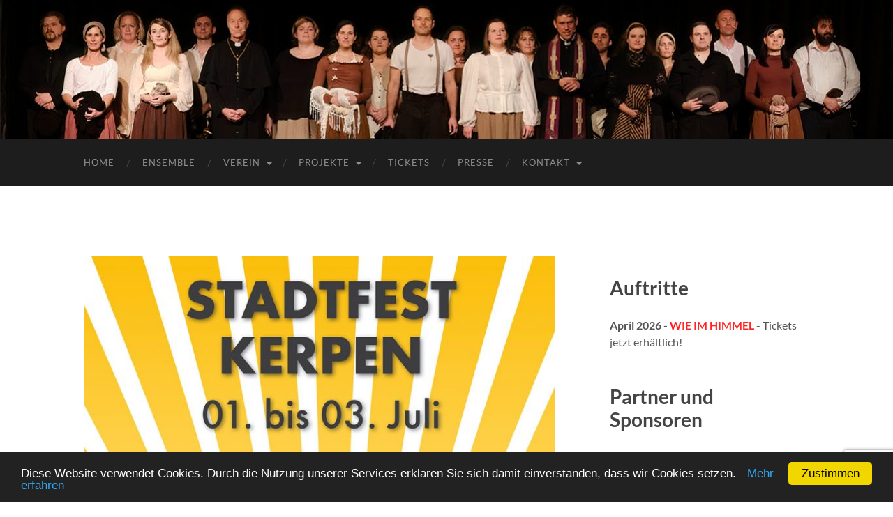

--- FILE ---
content_type: text/html; charset=UTF-8
request_url: https://www.musical-ensemble-erft.de/wordpress/projekte/auftritte/kerpener-stadtfest-2016/
body_size: 22096
content:
<!DOCTYPE html>

<html lang="de">

	<head>

		<meta http-equiv="content-type" content="text/html" charset="UTF-8" />
		<meta name="viewport" content="width=device-width, initial-scale=1.0" >

		<link rel="profile" href="http://gmpg.org/xfn/11">

		<title>Kerpener Stadtfest 2016 &#8211; Musical Ensemble Erft</title>
<meta name='robots' content='max-image-preview:large' />
<link rel='dns-prefetch' href='//www.musical-ensemble-erft.de' />
<link rel="alternate" type="application/rss+xml" title="Musical Ensemble Erft &raquo; Feed" href="https://www.musical-ensemble-erft.de/wordpress/feed/" />
<link rel="alternate" type="application/rss+xml" title="Musical Ensemble Erft &raquo; Kommentar-Feed" href="https://www.musical-ensemble-erft.de/wordpress/comments/feed/" />
<link rel="alternate" title="oEmbed (JSON)" type="application/json+oembed" href="https://www.musical-ensemble-erft.de/wordpress/wp-json/oembed/1.0/embed?url=https%3A%2F%2Fwww.musical-ensemble-erft.de%2Fwordpress%2Fprojekte%2Fauftritte%2Fkerpener-stadtfest-2016%2F" />
<link rel="alternate" title="oEmbed (XML)" type="text/xml+oembed" href="https://www.musical-ensemble-erft.de/wordpress/wp-json/oembed/1.0/embed?url=https%3A%2F%2Fwww.musical-ensemble-erft.de%2Fwordpress%2Fprojekte%2Fauftritte%2Fkerpener-stadtfest-2016%2F&#038;format=xml" />
<style id='wp-img-auto-sizes-contain-inline-css' type='text/css'>
img:is([sizes=auto i],[sizes^="auto," i]){contain-intrinsic-size:3000px 1500px}
/*# sourceURL=wp-img-auto-sizes-contain-inline-css */
</style>
<style id='wp-emoji-styles-inline-css' type='text/css'>

	img.wp-smiley, img.emoji {
		display: inline !important;
		border: none !important;
		box-shadow: none !important;
		height: 1em !important;
		width: 1em !important;
		margin: 0 0.07em !important;
		vertical-align: -0.1em !important;
		background: none !important;
		padding: 0 !important;
	}
/*# sourceURL=wp-emoji-styles-inline-css */
</style>
<style id='wp-block-library-inline-css' type='text/css'>
:root{
  --wp-block-synced-color:#7a00df;
  --wp-block-synced-color--rgb:122, 0, 223;
  --wp-bound-block-color:var(--wp-block-synced-color);
  --wp-editor-canvas-background:#ddd;
  --wp-admin-theme-color:#007cba;
  --wp-admin-theme-color--rgb:0, 124, 186;
  --wp-admin-theme-color-darker-10:#006ba1;
  --wp-admin-theme-color-darker-10--rgb:0, 107, 160.5;
  --wp-admin-theme-color-darker-20:#005a87;
  --wp-admin-theme-color-darker-20--rgb:0, 90, 135;
  --wp-admin-border-width-focus:2px;
}
@media (min-resolution:192dpi){
  :root{
    --wp-admin-border-width-focus:1.5px;
  }
}
.wp-element-button{
  cursor:pointer;
}

:root .has-very-light-gray-background-color{
  background-color:#eee;
}
:root .has-very-dark-gray-background-color{
  background-color:#313131;
}
:root .has-very-light-gray-color{
  color:#eee;
}
:root .has-very-dark-gray-color{
  color:#313131;
}
:root .has-vivid-green-cyan-to-vivid-cyan-blue-gradient-background{
  background:linear-gradient(135deg, #00d084, #0693e3);
}
:root .has-purple-crush-gradient-background{
  background:linear-gradient(135deg, #34e2e4, #4721fb 50%, #ab1dfe);
}
:root .has-hazy-dawn-gradient-background{
  background:linear-gradient(135deg, #faaca8, #dad0ec);
}
:root .has-subdued-olive-gradient-background{
  background:linear-gradient(135deg, #fafae1, #67a671);
}
:root .has-atomic-cream-gradient-background{
  background:linear-gradient(135deg, #fdd79a, #004a59);
}
:root .has-nightshade-gradient-background{
  background:linear-gradient(135deg, #330968, #31cdcf);
}
:root .has-midnight-gradient-background{
  background:linear-gradient(135deg, #020381, #2874fc);
}
:root{
  --wp--preset--font-size--normal:16px;
  --wp--preset--font-size--huge:42px;
}

.has-regular-font-size{
  font-size:1em;
}

.has-larger-font-size{
  font-size:2.625em;
}

.has-normal-font-size{
  font-size:var(--wp--preset--font-size--normal);
}

.has-huge-font-size{
  font-size:var(--wp--preset--font-size--huge);
}

.has-text-align-center{
  text-align:center;
}

.has-text-align-left{
  text-align:left;
}

.has-text-align-right{
  text-align:right;
}

.has-fit-text{
  white-space:nowrap !important;
}

#end-resizable-editor-section{
  display:none;
}

.aligncenter{
  clear:both;
}

.items-justified-left{
  justify-content:flex-start;
}

.items-justified-center{
  justify-content:center;
}

.items-justified-right{
  justify-content:flex-end;
}

.items-justified-space-between{
  justify-content:space-between;
}

.screen-reader-text{
  border:0;
  clip-path:inset(50%);
  height:1px;
  margin:-1px;
  overflow:hidden;
  padding:0;
  position:absolute;
  width:1px;
  word-wrap:normal !important;
}

.screen-reader-text:focus{
  background-color:#ddd;
  clip-path:none;
  color:#444;
  display:block;
  font-size:1em;
  height:auto;
  left:5px;
  line-height:normal;
  padding:15px 23px 14px;
  text-decoration:none;
  top:5px;
  width:auto;
  z-index:100000;
}
html :where(.has-border-color){
  border-style:solid;
}

html :where([style*=border-top-color]){
  border-top-style:solid;
}

html :where([style*=border-right-color]){
  border-right-style:solid;
}

html :where([style*=border-bottom-color]){
  border-bottom-style:solid;
}

html :where([style*=border-left-color]){
  border-left-style:solid;
}

html :where([style*=border-width]){
  border-style:solid;
}

html :where([style*=border-top-width]){
  border-top-style:solid;
}

html :where([style*=border-right-width]){
  border-right-style:solid;
}

html :where([style*=border-bottom-width]){
  border-bottom-style:solid;
}

html :where([style*=border-left-width]){
  border-left-style:solid;
}
html :where(img[class*=wp-image-]){
  height:auto;
  max-width:100%;
}
:where(figure){
  margin:0 0 1em;
}

html :where(.is-position-sticky){
  --wp-admin--admin-bar--position-offset:var(--wp-admin--admin-bar--height, 0px);
}

@media screen and (max-width:600px){
  html :where(.is-position-sticky){
    --wp-admin--admin-bar--position-offset:0px;
  }
}

/*# sourceURL=wp-block-library-inline-css */
</style><style id='wp-block-heading-inline-css' type='text/css'>
h1:where(.wp-block-heading).has-background,h2:where(.wp-block-heading).has-background,h3:where(.wp-block-heading).has-background,h4:where(.wp-block-heading).has-background,h5:where(.wp-block-heading).has-background,h6:where(.wp-block-heading).has-background{
  padding:1.25em 2.375em;
}
h1.has-text-align-left[style*=writing-mode]:where([style*=vertical-lr]),h1.has-text-align-right[style*=writing-mode]:where([style*=vertical-rl]),h2.has-text-align-left[style*=writing-mode]:where([style*=vertical-lr]),h2.has-text-align-right[style*=writing-mode]:where([style*=vertical-rl]),h3.has-text-align-left[style*=writing-mode]:where([style*=vertical-lr]),h3.has-text-align-right[style*=writing-mode]:where([style*=vertical-rl]),h4.has-text-align-left[style*=writing-mode]:where([style*=vertical-lr]),h4.has-text-align-right[style*=writing-mode]:where([style*=vertical-rl]),h5.has-text-align-left[style*=writing-mode]:where([style*=vertical-lr]),h5.has-text-align-right[style*=writing-mode]:where([style*=vertical-rl]),h6.has-text-align-left[style*=writing-mode]:where([style*=vertical-lr]),h6.has-text-align-right[style*=writing-mode]:where([style*=vertical-rl]){
  rotate:180deg;
}
/*# sourceURL=https://www.musical-ensemble-erft.de/wordpress/wp-includes/blocks/heading/style.css */
</style>
<style id='wp-block-image-inline-css' type='text/css'>
.wp-block-image>a,.wp-block-image>figure>a{
  display:inline-block;
}
.wp-block-image img{
  box-sizing:border-box;
  height:auto;
  max-width:100%;
  vertical-align:bottom;
}
@media not (prefers-reduced-motion){
  .wp-block-image img.hide{
    visibility:hidden;
  }
  .wp-block-image img.show{
    animation:show-content-image .4s;
  }
}
.wp-block-image[style*=border-radius] img,.wp-block-image[style*=border-radius]>a{
  border-radius:inherit;
}
.wp-block-image.has-custom-border img{
  box-sizing:border-box;
}
.wp-block-image.aligncenter{
  text-align:center;
}
.wp-block-image.alignfull>a,.wp-block-image.alignwide>a{
  width:100%;
}
.wp-block-image.alignfull img,.wp-block-image.alignwide img{
  height:auto;
  width:100%;
}
.wp-block-image .aligncenter,.wp-block-image .alignleft,.wp-block-image .alignright,.wp-block-image.aligncenter,.wp-block-image.alignleft,.wp-block-image.alignright{
  display:table;
}
.wp-block-image .aligncenter>figcaption,.wp-block-image .alignleft>figcaption,.wp-block-image .alignright>figcaption,.wp-block-image.aligncenter>figcaption,.wp-block-image.alignleft>figcaption,.wp-block-image.alignright>figcaption{
  caption-side:bottom;
  display:table-caption;
}
.wp-block-image .alignleft{
  float:left;
  margin:.5em 1em .5em 0;
}
.wp-block-image .alignright{
  float:right;
  margin:.5em 0 .5em 1em;
}
.wp-block-image .aligncenter{
  margin-left:auto;
  margin-right:auto;
}
.wp-block-image :where(figcaption){
  margin-bottom:1em;
  margin-top:.5em;
}
.wp-block-image.is-style-circle-mask img{
  border-radius:9999px;
}
@supports ((-webkit-mask-image:none) or (mask-image:none)) or (-webkit-mask-image:none){
  .wp-block-image.is-style-circle-mask img{
    border-radius:0;
    -webkit-mask-image:url('data:image/svg+xml;utf8,<svg viewBox="0 0 100 100" xmlns="http://www.w3.org/2000/svg"><circle cx="50" cy="50" r="50"/></svg>');
            mask-image:url('data:image/svg+xml;utf8,<svg viewBox="0 0 100 100" xmlns="http://www.w3.org/2000/svg"><circle cx="50" cy="50" r="50"/></svg>');
    mask-mode:alpha;
    -webkit-mask-position:center;
            mask-position:center;
    -webkit-mask-repeat:no-repeat;
            mask-repeat:no-repeat;
    -webkit-mask-size:contain;
            mask-size:contain;
  }
}

:root :where(.wp-block-image.is-style-rounded img,.wp-block-image .is-style-rounded img){
  border-radius:9999px;
}

.wp-block-image figure{
  margin:0;
}

.wp-lightbox-container{
  display:flex;
  flex-direction:column;
  position:relative;
}
.wp-lightbox-container img{
  cursor:zoom-in;
}
.wp-lightbox-container img:hover+button{
  opacity:1;
}
.wp-lightbox-container button{
  align-items:center;
  backdrop-filter:blur(16px) saturate(180%);
  background-color:#5a5a5a40;
  border:none;
  border-radius:4px;
  cursor:zoom-in;
  display:flex;
  height:20px;
  justify-content:center;
  opacity:0;
  padding:0;
  position:absolute;
  right:16px;
  text-align:center;
  top:16px;
  width:20px;
  z-index:100;
}
@media not (prefers-reduced-motion){
  .wp-lightbox-container button{
    transition:opacity .2s ease;
  }
}
.wp-lightbox-container button:focus-visible{
  outline:3px auto #5a5a5a40;
  outline:3px auto -webkit-focus-ring-color;
  outline-offset:3px;
}
.wp-lightbox-container button:hover{
  cursor:pointer;
  opacity:1;
}
.wp-lightbox-container button:focus{
  opacity:1;
}
.wp-lightbox-container button:focus,.wp-lightbox-container button:hover,.wp-lightbox-container button:not(:hover):not(:active):not(.has-background){
  background-color:#5a5a5a40;
  border:none;
}

.wp-lightbox-overlay{
  box-sizing:border-box;
  cursor:zoom-out;
  height:100vh;
  left:0;
  overflow:hidden;
  position:fixed;
  top:0;
  visibility:hidden;
  width:100%;
  z-index:100000;
}
.wp-lightbox-overlay .close-button{
  align-items:center;
  cursor:pointer;
  display:flex;
  justify-content:center;
  min-height:40px;
  min-width:40px;
  padding:0;
  position:absolute;
  right:calc(env(safe-area-inset-right) + 16px);
  top:calc(env(safe-area-inset-top) + 16px);
  z-index:5000000;
}
.wp-lightbox-overlay .close-button:focus,.wp-lightbox-overlay .close-button:hover,.wp-lightbox-overlay .close-button:not(:hover):not(:active):not(.has-background){
  background:none;
  border:none;
}
.wp-lightbox-overlay .lightbox-image-container{
  height:var(--wp--lightbox-container-height);
  left:50%;
  overflow:hidden;
  position:absolute;
  top:50%;
  transform:translate(-50%, -50%);
  transform-origin:top left;
  width:var(--wp--lightbox-container-width);
  z-index:9999999999;
}
.wp-lightbox-overlay .wp-block-image{
  align-items:center;
  box-sizing:border-box;
  display:flex;
  height:100%;
  justify-content:center;
  margin:0;
  position:relative;
  transform-origin:0 0;
  width:100%;
  z-index:3000000;
}
.wp-lightbox-overlay .wp-block-image img{
  height:var(--wp--lightbox-image-height);
  min-height:var(--wp--lightbox-image-height);
  min-width:var(--wp--lightbox-image-width);
  width:var(--wp--lightbox-image-width);
}
.wp-lightbox-overlay .wp-block-image figcaption{
  display:none;
}
.wp-lightbox-overlay button{
  background:none;
  border:none;
}
.wp-lightbox-overlay .scrim{
  background-color:#fff;
  height:100%;
  opacity:.9;
  position:absolute;
  width:100%;
  z-index:2000000;
}
.wp-lightbox-overlay.active{
  visibility:visible;
}
@media not (prefers-reduced-motion){
  .wp-lightbox-overlay.active{
    animation:turn-on-visibility .25s both;
  }
  .wp-lightbox-overlay.active img{
    animation:turn-on-visibility .35s both;
  }
  .wp-lightbox-overlay.show-closing-animation:not(.active){
    animation:turn-off-visibility .35s both;
  }
  .wp-lightbox-overlay.show-closing-animation:not(.active) img{
    animation:turn-off-visibility .25s both;
  }
  .wp-lightbox-overlay.zoom.active{
    animation:none;
    opacity:1;
    visibility:visible;
  }
  .wp-lightbox-overlay.zoom.active .lightbox-image-container{
    animation:lightbox-zoom-in .4s;
  }
  .wp-lightbox-overlay.zoom.active .lightbox-image-container img{
    animation:none;
  }
  .wp-lightbox-overlay.zoom.active .scrim{
    animation:turn-on-visibility .4s forwards;
  }
  .wp-lightbox-overlay.zoom.show-closing-animation:not(.active){
    animation:none;
  }
  .wp-lightbox-overlay.zoom.show-closing-animation:not(.active) .lightbox-image-container{
    animation:lightbox-zoom-out .4s;
  }
  .wp-lightbox-overlay.zoom.show-closing-animation:not(.active) .lightbox-image-container img{
    animation:none;
  }
  .wp-lightbox-overlay.zoom.show-closing-animation:not(.active) .scrim{
    animation:turn-off-visibility .4s forwards;
  }
}

@keyframes show-content-image{
  0%{
    visibility:hidden;
  }
  99%{
    visibility:hidden;
  }
  to{
    visibility:visible;
  }
}
@keyframes turn-on-visibility{
  0%{
    opacity:0;
  }
  to{
    opacity:1;
  }
}
@keyframes turn-off-visibility{
  0%{
    opacity:1;
    visibility:visible;
  }
  99%{
    opacity:0;
    visibility:visible;
  }
  to{
    opacity:0;
    visibility:hidden;
  }
}
@keyframes lightbox-zoom-in{
  0%{
    transform:translate(calc((-100vw + var(--wp--lightbox-scrollbar-width))/2 + var(--wp--lightbox-initial-left-position)), calc(-50vh + var(--wp--lightbox-initial-top-position))) scale(var(--wp--lightbox-scale));
  }
  to{
    transform:translate(-50%, -50%) scale(1);
  }
}
@keyframes lightbox-zoom-out{
  0%{
    transform:translate(-50%, -50%) scale(1);
    visibility:visible;
  }
  99%{
    visibility:visible;
  }
  to{
    transform:translate(calc((-100vw + var(--wp--lightbox-scrollbar-width))/2 + var(--wp--lightbox-initial-left-position)), calc(-50vh + var(--wp--lightbox-initial-top-position))) scale(var(--wp--lightbox-scale));
    visibility:hidden;
  }
}
/*# sourceURL=https://www.musical-ensemble-erft.de/wordpress/wp-includes/blocks/image/style.css */
</style>
<style id='wp-block-group-inline-css' type='text/css'>
.wp-block-group{
  box-sizing:border-box;
}

:where(.wp-block-group.wp-block-group-is-layout-constrained){
  position:relative;
}
/*# sourceURL=https://www.musical-ensemble-erft.de/wordpress/wp-includes/blocks/group/style.css */
</style>
<style id='wp-block-paragraph-inline-css' type='text/css'>
.is-small-text{
  font-size:.875em;
}

.is-regular-text{
  font-size:1em;
}

.is-large-text{
  font-size:2.25em;
}

.is-larger-text{
  font-size:3em;
}

.has-drop-cap:not(:focus):first-letter{
  float:left;
  font-size:8.4em;
  font-style:normal;
  font-weight:100;
  line-height:.68;
  margin:.05em .1em 0 0;
  text-transform:uppercase;
}

body.rtl .has-drop-cap:not(:focus):first-letter{
  float:none;
  margin-left:.1em;
}

p.has-drop-cap.has-background{
  overflow:hidden;
}

:root :where(p.has-background){
  padding:1.25em 2.375em;
}

:where(p.has-text-color:not(.has-link-color)) a{
  color:inherit;
}

p.has-text-align-left[style*="writing-mode:vertical-lr"],p.has-text-align-right[style*="writing-mode:vertical-rl"]{
  rotate:180deg;
}
/*# sourceURL=https://www.musical-ensemble-erft.de/wordpress/wp-includes/blocks/paragraph/style.css */
</style>
<style id='global-styles-inline-css' type='text/css'>
:root{--wp--preset--aspect-ratio--square: 1;--wp--preset--aspect-ratio--4-3: 4/3;--wp--preset--aspect-ratio--3-4: 3/4;--wp--preset--aspect-ratio--3-2: 3/2;--wp--preset--aspect-ratio--2-3: 2/3;--wp--preset--aspect-ratio--16-9: 16/9;--wp--preset--aspect-ratio--9-16: 9/16;--wp--preset--color--black: #000000;--wp--preset--color--cyan-bluish-gray: #abb8c3;--wp--preset--color--white: #fff;--wp--preset--color--pale-pink: #f78da7;--wp--preset--color--vivid-red: #cf2e2e;--wp--preset--color--luminous-vivid-orange: #ff6900;--wp--preset--color--luminous-vivid-amber: #fcb900;--wp--preset--color--light-green-cyan: #7bdcb5;--wp--preset--color--vivid-green-cyan: #00d084;--wp--preset--color--pale-cyan-blue: #8ed1fc;--wp--preset--color--vivid-cyan-blue: #0693e3;--wp--preset--color--vivid-purple: #9b51e0;--wp--preset--color--accent: #ff2323;--wp--preset--color--dark-gray: #444;--wp--preset--color--medium-gray: #666;--wp--preset--color--light-gray: #888;--wp--preset--gradient--vivid-cyan-blue-to-vivid-purple: linear-gradient(135deg,rgb(6,147,227) 0%,rgb(155,81,224) 100%);--wp--preset--gradient--light-green-cyan-to-vivid-green-cyan: linear-gradient(135deg,rgb(122,220,180) 0%,rgb(0,208,130) 100%);--wp--preset--gradient--luminous-vivid-amber-to-luminous-vivid-orange: linear-gradient(135deg,rgb(252,185,0) 0%,rgb(255,105,0) 100%);--wp--preset--gradient--luminous-vivid-orange-to-vivid-red: linear-gradient(135deg,rgb(255,105,0) 0%,rgb(207,46,46) 100%);--wp--preset--gradient--very-light-gray-to-cyan-bluish-gray: linear-gradient(135deg,rgb(238,238,238) 0%,rgb(169,184,195) 100%);--wp--preset--gradient--cool-to-warm-spectrum: linear-gradient(135deg,rgb(74,234,220) 0%,rgb(151,120,209) 20%,rgb(207,42,186) 40%,rgb(238,44,130) 60%,rgb(251,105,98) 80%,rgb(254,248,76) 100%);--wp--preset--gradient--blush-light-purple: linear-gradient(135deg,rgb(255,206,236) 0%,rgb(152,150,240) 100%);--wp--preset--gradient--blush-bordeaux: linear-gradient(135deg,rgb(254,205,165) 0%,rgb(254,45,45) 50%,rgb(107,0,62) 100%);--wp--preset--gradient--luminous-dusk: linear-gradient(135deg,rgb(255,203,112) 0%,rgb(199,81,192) 50%,rgb(65,88,208) 100%);--wp--preset--gradient--pale-ocean: linear-gradient(135deg,rgb(255,245,203) 0%,rgb(182,227,212) 50%,rgb(51,167,181) 100%);--wp--preset--gradient--electric-grass: linear-gradient(135deg,rgb(202,248,128) 0%,rgb(113,206,126) 100%);--wp--preset--gradient--midnight: linear-gradient(135deg,rgb(2,3,129) 0%,rgb(40,116,252) 100%);--wp--preset--font-size--small: 16px;--wp--preset--font-size--medium: 20px;--wp--preset--font-size--large: 24px;--wp--preset--font-size--x-large: 42px;--wp--preset--font-size--regular: 19px;--wp--preset--font-size--larger: 32px;--wp--preset--spacing--20: 0.44rem;--wp--preset--spacing--30: 0.67rem;--wp--preset--spacing--40: 1rem;--wp--preset--spacing--50: 1.5rem;--wp--preset--spacing--60: 2.25rem;--wp--preset--spacing--70: 3.38rem;--wp--preset--spacing--80: 5.06rem;--wp--preset--shadow--natural: 6px 6px 9px rgba(0, 0, 0, 0.2);--wp--preset--shadow--deep: 12px 12px 50px rgba(0, 0, 0, 0.4);--wp--preset--shadow--sharp: 6px 6px 0px rgba(0, 0, 0, 0.2);--wp--preset--shadow--outlined: 6px 6px 0px -3px rgb(255, 255, 255), 6px 6px rgb(0, 0, 0);--wp--preset--shadow--crisp: 6px 6px 0px rgb(0, 0, 0);}:where(.is-layout-flex){gap: 0.5em;}:where(.is-layout-grid){gap: 0.5em;}body .is-layout-flex{display: flex;}.is-layout-flex{flex-wrap: wrap;align-items: center;}.is-layout-flex > :is(*, div){margin: 0;}body .is-layout-grid{display: grid;}.is-layout-grid > :is(*, div){margin: 0;}:where(.wp-block-columns.is-layout-flex){gap: 2em;}:where(.wp-block-columns.is-layout-grid){gap: 2em;}:where(.wp-block-post-template.is-layout-flex){gap: 1.25em;}:where(.wp-block-post-template.is-layout-grid){gap: 1.25em;}.has-black-color{color: var(--wp--preset--color--black) !important;}.has-cyan-bluish-gray-color{color: var(--wp--preset--color--cyan-bluish-gray) !important;}.has-white-color{color: var(--wp--preset--color--white) !important;}.has-pale-pink-color{color: var(--wp--preset--color--pale-pink) !important;}.has-vivid-red-color{color: var(--wp--preset--color--vivid-red) !important;}.has-luminous-vivid-orange-color{color: var(--wp--preset--color--luminous-vivid-orange) !important;}.has-luminous-vivid-amber-color{color: var(--wp--preset--color--luminous-vivid-amber) !important;}.has-light-green-cyan-color{color: var(--wp--preset--color--light-green-cyan) !important;}.has-vivid-green-cyan-color{color: var(--wp--preset--color--vivid-green-cyan) !important;}.has-pale-cyan-blue-color{color: var(--wp--preset--color--pale-cyan-blue) !important;}.has-vivid-cyan-blue-color{color: var(--wp--preset--color--vivid-cyan-blue) !important;}.has-vivid-purple-color{color: var(--wp--preset--color--vivid-purple) !important;}.has-black-background-color{background-color: var(--wp--preset--color--black) !important;}.has-cyan-bluish-gray-background-color{background-color: var(--wp--preset--color--cyan-bluish-gray) !important;}.has-white-background-color{background-color: var(--wp--preset--color--white) !important;}.has-pale-pink-background-color{background-color: var(--wp--preset--color--pale-pink) !important;}.has-vivid-red-background-color{background-color: var(--wp--preset--color--vivid-red) !important;}.has-luminous-vivid-orange-background-color{background-color: var(--wp--preset--color--luminous-vivid-orange) !important;}.has-luminous-vivid-amber-background-color{background-color: var(--wp--preset--color--luminous-vivid-amber) !important;}.has-light-green-cyan-background-color{background-color: var(--wp--preset--color--light-green-cyan) !important;}.has-vivid-green-cyan-background-color{background-color: var(--wp--preset--color--vivid-green-cyan) !important;}.has-pale-cyan-blue-background-color{background-color: var(--wp--preset--color--pale-cyan-blue) !important;}.has-vivid-cyan-blue-background-color{background-color: var(--wp--preset--color--vivid-cyan-blue) !important;}.has-vivid-purple-background-color{background-color: var(--wp--preset--color--vivid-purple) !important;}.has-black-border-color{border-color: var(--wp--preset--color--black) !important;}.has-cyan-bluish-gray-border-color{border-color: var(--wp--preset--color--cyan-bluish-gray) !important;}.has-white-border-color{border-color: var(--wp--preset--color--white) !important;}.has-pale-pink-border-color{border-color: var(--wp--preset--color--pale-pink) !important;}.has-vivid-red-border-color{border-color: var(--wp--preset--color--vivid-red) !important;}.has-luminous-vivid-orange-border-color{border-color: var(--wp--preset--color--luminous-vivid-orange) !important;}.has-luminous-vivid-amber-border-color{border-color: var(--wp--preset--color--luminous-vivid-amber) !important;}.has-light-green-cyan-border-color{border-color: var(--wp--preset--color--light-green-cyan) !important;}.has-vivid-green-cyan-border-color{border-color: var(--wp--preset--color--vivid-green-cyan) !important;}.has-pale-cyan-blue-border-color{border-color: var(--wp--preset--color--pale-cyan-blue) !important;}.has-vivid-cyan-blue-border-color{border-color: var(--wp--preset--color--vivid-cyan-blue) !important;}.has-vivid-purple-border-color{border-color: var(--wp--preset--color--vivid-purple) !important;}.has-vivid-cyan-blue-to-vivid-purple-gradient-background{background: var(--wp--preset--gradient--vivid-cyan-blue-to-vivid-purple) !important;}.has-light-green-cyan-to-vivid-green-cyan-gradient-background{background: var(--wp--preset--gradient--light-green-cyan-to-vivid-green-cyan) !important;}.has-luminous-vivid-amber-to-luminous-vivid-orange-gradient-background{background: var(--wp--preset--gradient--luminous-vivid-amber-to-luminous-vivid-orange) !important;}.has-luminous-vivid-orange-to-vivid-red-gradient-background{background: var(--wp--preset--gradient--luminous-vivid-orange-to-vivid-red) !important;}.has-very-light-gray-to-cyan-bluish-gray-gradient-background{background: var(--wp--preset--gradient--very-light-gray-to-cyan-bluish-gray) !important;}.has-cool-to-warm-spectrum-gradient-background{background: var(--wp--preset--gradient--cool-to-warm-spectrum) !important;}.has-blush-light-purple-gradient-background{background: var(--wp--preset--gradient--blush-light-purple) !important;}.has-blush-bordeaux-gradient-background{background: var(--wp--preset--gradient--blush-bordeaux) !important;}.has-luminous-dusk-gradient-background{background: var(--wp--preset--gradient--luminous-dusk) !important;}.has-pale-ocean-gradient-background{background: var(--wp--preset--gradient--pale-ocean) !important;}.has-electric-grass-gradient-background{background: var(--wp--preset--gradient--electric-grass) !important;}.has-midnight-gradient-background{background: var(--wp--preset--gradient--midnight) !important;}.has-small-font-size{font-size: var(--wp--preset--font-size--small) !important;}.has-medium-font-size{font-size: var(--wp--preset--font-size--medium) !important;}.has-large-font-size{font-size: var(--wp--preset--font-size--large) !important;}.has-x-large-font-size{font-size: var(--wp--preset--font-size--x-large) !important;}
/*# sourceURL=global-styles-inline-css */
</style>
<style id='core-block-supports-inline-css' type='text/css'>
/**
 * Core styles: block-supports
 */

/*# sourceURL=core-block-supports-inline-css */
</style>

<style id='classic-theme-styles-inline-css' type='text/css'>
/**
 * These rules are needed for backwards compatibility.
 * They should match the button element rules in the base theme.json file.
 */
.wp-block-button__link {
	color: #ffffff;
	background-color: #32373c;
	border-radius: 9999px; /* 100% causes an oval, but any explicit but really high value retains the pill shape. */

	/* This needs a low specificity so it won't override the rules from the button element if defined in theme.json. */
	box-shadow: none;
	text-decoration: none;

	/* The extra 2px are added to size solids the same as the outline versions.*/
	padding: calc(0.667em + 2px) calc(1.333em + 2px);

	font-size: 1.125em;
}

.wp-block-file__button {
	background: #32373c;
	color: #ffffff;
	text-decoration: none;
}

/*# sourceURL=/wp-includes/css/classic-themes.css */
</style>
<link rel='stylesheet' id='contact-form-7-css' href='https://www.musical-ensemble-erft.de/wordpress/wp-content/plugins/contact-form-7/includes/css/styles.css?ver=6.1.4' type='text/css' media='all' />
<link rel='stylesheet' id='responsive-lightbox-nivo-css' href='https://www.musical-ensemble-erft.de/wordpress/wp-content/plugins/responsive-lightbox/assets/nivo/nivo-lightbox.css?ver=1.3.1' type='text/css' media='all' />
<link rel='stylesheet' id='responsive-lightbox-nivo-default-css' href='https://www.musical-ensemble-erft.de/wordpress/wp-content/plugins/responsive-lightbox/assets/nivo/themes/default/default.css?ver=1.3.1' type='text/css' media='all' />
<link rel='stylesheet' id='ye_dynamic-css' href='https://www.musical-ensemble-erft.de/wordpress/wp-content/plugins/youtube-embed/css/main.min.css?ver=5.4' type='text/css' media='all' />
<link rel='stylesheet' id='hemingway_googleFonts-css' href='https://www.musical-ensemble-erft.de/wordpress/wp-content/themes/hemingway/assets/css/fonts.css' type='text/css' media='all' />
<link rel='stylesheet' id='hemingway_style-css' href='https://www.musical-ensemble-erft.de/wordpress/wp-content/themes/hemingway/style.css?ver=2.3.2' type='text/css' media='all' />
<script type="text/javascript" src="https://www.musical-ensemble-erft.de/wordpress/wp-includes/js/jquery/jquery.js?ver=3.7.1" id="jquery-core-js"></script>
<script type="text/javascript" src="https://www.musical-ensemble-erft.de/wordpress/wp-includes/js/jquery/jquery-migrate.js?ver=3.4.1" id="jquery-migrate-js"></script>
<script type="text/javascript" src="https://www.musical-ensemble-erft.de/wordpress/wp-content/plugins/responsive-lightbox/assets/dompurify/purify.min.js?ver=3.1.7" id="dompurify-js"></script>
<script type="text/javascript" id="responsive-lightbox-sanitizer-js-before">
/* <![CDATA[ */
window.RLG = window.RLG || {}; window.RLG.sanitizeAllowedHosts = ["youtube.com","www.youtube.com","youtu.be","vimeo.com","player.vimeo.com"];
//# sourceURL=responsive-lightbox-sanitizer-js-before
/* ]]> */
</script>
<script type="text/javascript" src="https://www.musical-ensemble-erft.de/wordpress/wp-content/plugins/responsive-lightbox/js/sanitizer.js?ver=2.6.0" id="responsive-lightbox-sanitizer-js"></script>
<script type="text/javascript" src="https://www.musical-ensemble-erft.de/wordpress/wp-content/plugins/responsive-lightbox/assets/nivo/nivo-lightbox.js?ver=1.3.1" id="responsive-lightbox-nivo-js"></script>
<script type="text/javascript" src="https://www.musical-ensemble-erft.de/wordpress/wp-includes/js/underscore.min.js?ver=1.13.7" id="underscore-js"></script>
<script type="text/javascript" src="https://www.musical-ensemble-erft.de/wordpress/wp-content/plugins/responsive-lightbox/assets/infinitescroll/infinite-scroll.pkgd.js?ver=4.0.1" id="responsive-lightbox-infinite-scroll-js"></script>
<script type="text/javascript" id="responsive-lightbox-js-before">
/* <![CDATA[ */
var rlArgs = {"script":"nivo","selector":"lightbox","customEvents":"","activeGalleries":true,"effect":"fade","clickOverlayToClose":true,"keyboardNav":true,"errorMessage":"The requested content cannot be loaded. Please try again later.","woocommerce_gallery":false,"ajaxurl":"https:\/\/www.musical-ensemble-erft.de\/wordpress\/wp-admin\/admin-ajax.php","nonce":"8f82ce7205","preview":false,"postId":3967,"scriptExtension":false};

//# sourceURL=responsive-lightbox-js-before
/* ]]> */
</script>
<script type="text/javascript" src="https://www.musical-ensemble-erft.de/wordpress/wp-content/plugins/responsive-lightbox/js/front.js?ver=2.6.0" id="responsive-lightbox-js"></script>
<link rel="https://api.w.org/" href="https://www.musical-ensemble-erft.de/wordpress/wp-json/" /><link rel="alternate" title="JSON" type="application/json" href="https://www.musical-ensemble-erft.de/wordpress/wp-json/wp/v2/pages/3967" /><link rel="EditURI" type="application/rsd+xml" title="RSD" href="https://www.musical-ensemble-erft.de/wordpress/xmlrpc.php?rsd" />
<meta name="generator" content="WordPress 6.9" />
<link rel="canonical" href="https://www.musical-ensemble-erft.de/wordpress/projekte/auftritte/kerpener-stadtfest-2016/" />
<link rel='shortlink' href='https://www.musical-ensemble-erft.de/wordpress/?p=3967' />
		<!-- Custom Logo: hide header text -->
		<style id="custom-logo-css" type="text/css">
			.site-title, .site-description {
				position: absolute;
				clip-path: inset(50%);
			}
		</style>
		<!-- Global site tag (gtag.js) - Google Analytics -->
<script async src="https://www.googletagmanager.com/gtag/js?id=UA-42965519-1"></script>
<script>
  window.dataLayer = window.dataLayer || [];
  function gtag(){dataLayer.push(arguments);}
  gtag('js', new Date());

  gtag('config', 'UA-42965519-1');
</script>
<meta name="google-site-verification" content="es56_0pJqnen3aX29ZdsxcJQHIohG8w0mQ5kzLwJvGw" /><style type="text/css"><!-- Customizer CSS -->::selection { background-color: #ff2323; }.featured-media .sticky-post { background-color: #ff2323; }fieldset legend { background-color: #ff2323; }:root .has-accent-background-color { background-color: #ff2323; }button:hover { background-color: #ff2323; }.button:hover { background-color: #ff2323; }.faux-button:hover { background-color: #ff2323; }a.more-link:hover { background-color: #ff2323; }.wp-block-button__link:hover { background-color: #ff2323; }.is-style-outline .wp-block-button__link.has-accent-color:hover { background-color: #ff2323; }.wp-block-file__button:hover { background-color: #ff2323; }input[type="button"]:hover { background-color: #ff2323; }input[type="reset"]:hover { background-color: #ff2323; }input[type="submit"]:hover { background-color: #ff2323; }.post-tags a:hover { background-color: #ff2323; }.content #respond input[type="submit"]:hover { background-color: #ff2323; }.search-form .search-submit { background-color: #ff2323; }.sidebar .tagcloud a:hover { background-color: #ff2323; }.footer .tagcloud a:hover { background-color: #ff2323; }.is-style-outline .wp-block-button__link.has-accent-color:hover { border-color: #ff2323; }.post-tags a:hover:after { border-right-color: #ff2323; }a { color: #ff2323; }.blog-title a:hover { color: #ff2323; }.blog-menu a:hover { color: #ff2323; }.post-title a:hover { color: #ff2323; }.post-meta a:hover { color: #ff2323; }.blog .format-quote blockquote cite a:hover { color: #ff2323; }:root .has-accent-color { color: #ff2323; }.post-categories a { color: #ff2323; }.post-categories a:hover { color: #ff2323; }.post-nav a:hover { color: #ff2323; }.archive-nav a:hover { color: #ff2323; }.comment-meta-content cite a:hover { color: #ff2323; }.comment-meta-content p a:hover { color: #ff2323; }.comment-actions a:hover { color: #ff2323; }#cancel-comment-reply-link { color: #ff2323; }#cancel-comment-reply-link:hover { color: #ff2323; }.widget-title a { color: #ff2323; }.widget-title a:hover { color: #ff2323; }.widget_text a { color: #ff2323; }.widget_text a:hover { color: #ff2323; }.widget_rss a { color: #ff2323; }.widget_rss a:hover { color: #ff2323; }.widget_archive a { color: #ff2323; }.widget_archive a:hover { color: #ff2323; }.widget_meta a { color: #ff2323; }.widget_meta a:hover { color: #ff2323; }.widget_recent_comments a { color: #ff2323; }.widget_recent_comments a:hover { color: #ff2323; }.widget_pages a { color: #ff2323; }.widget_pages a:hover { color: #ff2323; }.widget_links a { color: #ff2323; }.widget_links a:hover { color: #ff2323; }.widget_recent_entries a { color: #ff2323; }.widget_recent_entries a:hover { color: #ff2323; }.widget_categories a { color: #ff2323; }.widget_categories a:hover { color: #ff2323; }#wp-calendar a { color: #ff2323; }#wp-calendar a:hover { color: #ff2323; }#wp-calendar tfoot a:hover { color: #ff2323; }.wp-calendar-nav a:hover { color: #ff2323; }.widgetmore a { color: #ff2323; }.widgetmore a:hover { color: #ff2323; }</style><!-- /Customizer CSS --><!-- Custom CSS -->
<style>
h1 {
font-size: 28px;
}
h2 {
font-size: 28px;
}
.entry-content {
font-size: 17px;
}
.entry-byline {
font-size: 14px;
}
.entry-summary {
font-size: 17px;
}


</style>
<!-- Generated by https://wordpress.org/plugins/theme-junkie-custom-css/ -->
<link rel="icon" href="https://www.musical-ensemble-erft.de/wordpress/wp-content/uploads/2023/08/cropped-favicon-32x32.jpg" sizes="32x32" />
<link rel="icon" href="https://www.musical-ensemble-erft.de/wordpress/wp-content/uploads/2023/08/cropped-favicon-192x192.jpg" sizes="192x192" />
<link rel="apple-touch-icon" href="https://www.musical-ensemble-erft.de/wordpress/wp-content/uploads/2023/08/cropped-favicon-180x180.jpg" />
<meta name="msapplication-TileImage" content="https://www.musical-ensemble-erft.de/wordpress/wp-content/uploads/2023/08/cropped-favicon-270x270.jpg" />

	</head>
	
	<body class="wp-singular page-template-default page page-id-3967 page-child parent-pageid-2734 wp-theme-hemingway show-sidebar-on-mobile">

		
		<a class="skip-link button" href="#site-content">Zum Inhalt springen</a>
	
		<div class="big-wrapper">
	
			<div class="header-cover section bg-dark-light no-padding">

						
				<div class="header section" style="background-image: url( https://www.musical-ensemble-erft.de/wordpress/wp-content/uploads/2024/12/cropped-kolp46_header2.jpg );">
							
					<div class="header-inner section-inner">
					
															
					</div><!-- .header-inner -->
								
				</div><!-- .header -->
			
			</div><!-- .bg-dark -->
			
			<div class="navigation section no-padding bg-dark">
			
				<div class="navigation-inner section-inner group">
				
					<div class="toggle-container section-inner hidden">
			
						<button type="button" class="nav-toggle toggle">
							<div class="bar"></div>
							<div class="bar"></div>
							<div class="bar"></div>
							<span class="screen-reader-text">Mobile-Menü ein-/ausblenden</span>
						</button>
						
						<button type="button" class="search-toggle toggle">
							<div class="metal"></div>
							<div class="glass"></div>
							<div class="handle"></div>
							<span class="screen-reader-text">Suchfeld ein-/ausblenden</span>
						</button>
											
					</div><!-- .toggle-container -->
					
					<div class="blog-search hidden">
						<form role="search" method="get" class="search-form" action="https://www.musical-ensemble-erft.de/wordpress/">
				<label>
					<span class="screen-reader-text">Suche nach:</span>
					<input type="search" class="search-field" placeholder="Suchen …" value="" name="s" />
				</label>
				<input type="submit" class="search-submit" value="Suchen" />
			</form>					</div><!-- .blog-search -->
				
					<ul class="blog-menu">
						<li id="menu-item-2839" class="menu-item menu-item-type-post_type menu-item-object-page menu-item-2839"><a href="https://www.musical-ensemble-erft.de/wordpress/home/">Home</a></li>
<li id="menu-item-2840" class="menu-item menu-item-type-post_type menu-item-object-page menu-item-2840"><a href="https://www.musical-ensemble-erft.de/wordpress/ensemble/">Ensemble</a></li>
<li id="menu-item-2859" class="menu-item menu-item-type-post_type menu-item-object-page menu-item-has-children menu-item-2859"><a href="https://www.musical-ensemble-erft.de/wordpress/verein/">Verein</a>
<ul class="sub-menu">
	<li id="menu-item-2860" class="menu-item menu-item-type-post_type menu-item-object-page menu-item-2860"><a href="https://www.musical-ensemble-erft.de/wordpress/verein/mitglied-werden/">Mitglied werden</a></li>
	<li id="menu-item-2861" class="menu-item menu-item-type-post_type menu-item-object-page menu-item-2861"><a href="https://www.musical-ensemble-erft.de/wordpress/verein/spenden/">Spenden</a></li>
	<li id="menu-item-2862" class="menu-item menu-item-type-post_type menu-item-object-page menu-item-2862"><a href="https://www.musical-ensemble-erft.de/wordpress/verein/vorstand/">Vorstand</a></li>
</ul>
</li>
<li id="menu-item-2841" class="menu-item menu-item-type-post_type menu-item-object-page current-page-ancestor current-menu-ancestor current_page_ancestor menu-item-has-children menu-item-2841"><a href="https://www.musical-ensemble-erft.de/wordpress/projekte/">Projekte</a>
<ul class="sub-menu">
	<li id="menu-item-5785" class="menu-item menu-item-type-post_type menu-item-object-page menu-item-has-children menu-item-5785"><a href="https://www.musical-ensemble-erft.de/wordpress/projekte/wie-im-himmel/">Wie im Himmel</a>
	<ul class="sub-menu">
		<li id="menu-item-5834" class="menu-item menu-item-type-post_type menu-item-object-page menu-item-5834"><a href="https://www.musical-ensemble-erft.de/wordpress/projekte/wie-im-himmel/cast-crew/">Cast &amp; Crew</a></li>
	</ul>
</li>
	<li id="menu-item-5879" class="menu-item menu-item-type-post_type menu-item-object-page menu-item-5879"><a href="https://www.musical-ensemble-erft.de/wordpress/a-little-musical-christmas/">A Little Musical Christmas</a></li>
	<li id="menu-item-5578" class="menu-item menu-item-type-post_type menu-item-object-page menu-item-has-children menu-item-5578"><a href="https://www.musical-ensemble-erft.de/wordpress/projekte/kolpings-traum-2/">Kolpings Traum</a>
	<ul class="sub-menu">
		<li id="menu-item-5597" class="menu-item menu-item-type-post_type menu-item-object-page menu-item-5597"><a href="https://www.musical-ensemble-erft.de/wordpress/projekte/kolpings-traum-2/cast-crew/">Cast &amp; Crew</a></li>
		<li id="menu-item-5754" class="menu-item menu-item-type-post_type menu-item-object-page menu-item-5754"><a href="https://www.musical-ensemble-erft.de/wordpress/projekte/kolpings-traum-2/galerie/">Galerie</a></li>
	</ul>
</li>
	<li id="menu-item-5160" class="menu-item menu-item-type-post_type menu-item-object-page menu-item-has-children menu-item-5160"><a href="https://www.musical-ensemble-erft.de/wordpress/projekte/first-date/">First Date</a>
	<ul class="sub-menu">
		<li id="menu-item-5163" class="menu-item menu-item-type-post_type menu-item-object-page menu-item-5163"><a href="https://www.musical-ensemble-erft.de/wordpress/projekte/first-date/stueck-und-hintergrund/">Stück und Hintergrund</a></li>
		<li id="menu-item-5164" class="menu-item menu-item-type-post_type menu-item-object-page menu-item-5164"><a href="https://www.musical-ensemble-erft.de/wordpress/projekte/first-date/cast-crew/">Cast &#038; Crew</a></li>
		<li id="menu-item-5468" class="menu-item menu-item-type-post_type menu-item-object-page menu-item-5468"><a href="https://www.musical-ensemble-erft.de/wordpress/projekte/first-date/galerie/">Galerie</a></li>
		<li id="menu-item-5304" class="menu-item menu-item-type-post_type menu-item-object-page menu-item-5304"><a href="https://www.musical-ensemble-erft.de/wordpress/projekte/first-date/videos/">Videos</a></li>
	</ul>
</li>
	<li id="menu-item-5212" class="menu-item menu-item-type-custom menu-item-object-custom menu-item-5212"><a href="https://www.musical-ensemble-erft.de/wordpress/seasons-of-musical/">Seasons of Musical</a></li>
	<li id="menu-item-5119" class="menu-item menu-item-type-custom menu-item-object-custom menu-item-5119"><a href="https://www.musical-ensemble-erft.de/wordpress/2018/09/1live-das-musical-gesungen-von-uns/">1LIVE &#8211; das Musical</a></li>
	<li id="menu-item-4612" class="menu-item menu-item-type-post_type menu-item-object-page menu-item-has-children menu-item-4612"><a href="https://www.musical-ensemble-erft.de/wordpress/projekte/next-to-normal/">Next To Normal</a>
	<ul class="sub-menu">
		<li id="menu-item-4739" class="menu-item menu-item-type-post_type menu-item-object-page menu-item-4739"><a href="https://www.musical-ensemble-erft.de/wordpress/projekte/next-to-normal/cast-crew/">Cast &#038; Crew</a></li>
		<li id="menu-item-4738" class="menu-item menu-item-type-post_type menu-item-object-page menu-item-4738"><a href="https://www.musical-ensemble-erft.de/wordpress/projekte/next-to-normal/stueck-und-hintergrund/">Stück und Hintergrund</a></li>
		<li id="menu-item-5028" class="menu-item menu-item-type-post_type menu-item-object-page menu-item-5028"><a href="https://www.musical-ensemble-erft.de/wordpress/projekte/next-to-normal/galerie/">Galerie</a></li>
		<li id="menu-item-4816" class="menu-item menu-item-type-post_type menu-item-object-page menu-item-4816"><a href="https://www.musical-ensemble-erft.de/wordpress/projekte/next-to-normal/videos/">Videos</a></li>
	</ul>
</li>
	<li id="menu-item-4368" class="menu-item menu-item-type-post_type menu-item-object-page menu-item-has-children menu-item-4368"><a href="https://www.musical-ensemble-erft.de/wordpress/projekte/magic-to-do/">Magic To Do</a>
	<ul class="sub-menu">
		<li id="menu-item-4550" class="menu-item menu-item-type-post_type menu-item-object-page menu-item-4550"><a href="https://www.musical-ensemble-erft.de/wordpress/projekte/magic-to-do/ensemble-crew/">Ensemble &#038; Crew</a></li>
		<li id="menu-item-4815" class="menu-item menu-item-type-post_type menu-item-object-page menu-item-4815"><a href="https://www.musical-ensemble-erft.de/wordpress/projekte/magic-to-do/videos/">Videos</a></li>
	</ul>
</li>
	<li id="menu-item-3335" class="menu-item menu-item-type-post_type menu-item-object-page menu-item-has-children menu-item-3335"><a href="https://www.musical-ensemble-erft.de/wordpress/projekte/the-addams-family/">The Addams Family</a>
	<ul class="sub-menu">
		<li id="menu-item-3387" class="menu-item menu-item-type-post_type menu-item-object-page menu-item-3387"><a href="https://www.musical-ensemble-erft.de/wordpress/projekte/the-addams-family/cast-crew/">Cast &#038; Crew</a></li>
		<li id="menu-item-3334" class="menu-item menu-item-type-post_type menu-item-object-page menu-item-3334"><a href="https://www.musical-ensemble-erft.de/wordpress/projekte/the-addams-family/das-stueck/">Das Stück</a></li>
		<li id="menu-item-4307" class="menu-item menu-item-type-post_type menu-item-object-page menu-item-4307"><a href="https://www.musical-ensemble-erft.de/wordpress/projekte/the-addams-family/galerie/">Galerie</a></li>
		<li id="menu-item-4308" class="menu-item menu-item-type-post_type menu-item-object-page menu-item-4308"><a href="https://www.musical-ensemble-erft.de/wordpress/projekte/the-addams-family/videos/">Videos</a></li>
	</ul>
</li>
	<li id="menu-item-2913" class="menu-item menu-item-type-post_type menu-item-object-page menu-item-has-children menu-item-2913"><a href="https://www.musical-ensemble-erft.de/wordpress/projekte/starlight-express/">Starlight Express</a>
	<ul class="sub-menu">
		<li id="menu-item-2919" class="menu-item menu-item-type-post_type menu-item-object-page menu-item-2919"><a href="https://www.musical-ensemble-erft.de/wordpress/projekte/starlight-express/ensemble-crew/">Ensemble &#038; Crew</a></li>
	</ul>
</li>
	<li id="menu-item-3105" class="menu-item menu-item-type-post_type menu-item-object-page menu-item-has-children menu-item-3105"><a href="https://www.musical-ensemble-erft.de/wordpress/projekte/kolpings-traum/">Kolpings Traum (2015)</a>
	<ul class="sub-menu">
		<li id="menu-item-3120" class="menu-item menu-item-type-post_type menu-item-object-page menu-item-3120"><a href="https://www.musical-ensemble-erft.de/wordpress/projekte/kolpings-traum/ensemble-crew/">Ensemble &#038; Crew</a></li>
	</ul>
</li>
	<li id="menu-item-2842" class="menu-item menu-item-type-post_type menu-item-object-page menu-item-has-children menu-item-2842"><a href="https://www.musical-ensemble-erft.de/wordpress/projekte/from-the-soul/">From the Soul</a>
	<ul class="sub-menu">
		<li id="menu-item-2843" class="menu-item menu-item-type-post_type menu-item-object-page menu-item-2843"><a href="https://www.musical-ensemble-erft.de/wordpress/projekte/from-the-soul/das-programm/">Das Programm</a></li>
		<li id="menu-item-2844" class="menu-item menu-item-type-post_type menu-item-object-page menu-item-2844"><a href="https://www.musical-ensemble-erft.de/wordpress/projekte/from-the-soul/ensemble-crew/">Ensemble &#038; Crew</a></li>
		<li id="menu-item-2845" class="menu-item menu-item-type-post_type menu-item-object-page menu-item-2845"><a href="https://www.musical-ensemble-erft.de/wordpress/projekte/from-the-soul/videos/">Videos</a></li>
	</ul>
</li>
	<li id="menu-item-2850" class="menu-item menu-item-type-post_type menu-item-object-page menu-item-has-children menu-item-2850"><a href="https://www.musical-ensemble-erft.de/wordpress/projekte/sternstunden/">Sternstunden</a>
	<ul class="sub-menu">
		<li id="menu-item-2851" class="menu-item menu-item-type-post_type menu-item-object-page menu-item-2851"><a href="https://www.musical-ensemble-erft.de/wordpress/projekte/sternstunden/programm/">Das Programm</a></li>
		<li id="menu-item-2852" class="menu-item menu-item-type-post_type menu-item-object-page menu-item-2852"><a href="https://www.musical-ensemble-erft.de/wordpress/projekte/sternstunden/ensemble-crew/">Ensemble &#038; Crew</a></li>
		<li id="menu-item-2853" class="menu-item menu-item-type-post_type menu-item-object-page menu-item-2853"><a href="https://www.musical-ensemble-erft.de/wordpress/projekte/sternstunden/videos/">Videos</a></li>
	</ul>
</li>
	<li id="menu-item-2854" class="menu-item menu-item-type-post_type menu-item-object-page menu-item-has-children menu-item-2854"><a href="https://www.musical-ensemble-erft.de/wordpress/projekte/musical-meets-movies/">Musical meets Movies</a>
	<ul class="sub-menu">
		<li id="menu-item-2855" class="menu-item menu-item-type-post_type menu-item-object-page menu-item-2855"><a href="https://www.musical-ensemble-erft.de/wordpress/projekte/musical-meets-movies/programm/">Das Programm</a></li>
		<li id="menu-item-2856" class="menu-item menu-item-type-post_type menu-item-object-page menu-item-2856"><a href="https://www.musical-ensemble-erft.de/wordpress/projekte/musical-meets-movies/ensemble-crew/">Ensemble &#038; Crew</a></li>
		<li id="menu-item-2857" class="menu-item menu-item-type-post_type menu-item-object-page menu-item-2857"><a href="https://www.musical-ensemble-erft.de/wordpress/projekte/musical-meets-movies/galerie/">Galerie</a></li>
		<li id="menu-item-2858" class="menu-item menu-item-type-post_type menu-item-object-page menu-item-2858"><a href="https://www.musical-ensemble-erft.de/wordpress/projekte/musical-meets-movies/videos/">Videos</a></li>
	</ul>
</li>
	<li id="menu-item-2895" class="menu-item menu-item-type-post_type menu-item-object-page menu-item-has-children menu-item-2895"><a href="https://www.musical-ensemble-erft.de/wordpress/projekte/rent/">RENT</a>
	<ul class="sub-menu">
		<li id="menu-item-2865" class="menu-item menu-item-type-post_type menu-item-object-page menu-item-2865"><a href="https://www.musical-ensemble-erft.de/wordpress/projekte/rent/das-stuck/">Das Stück</a></li>
		<li id="menu-item-2866" class="menu-item menu-item-type-post_type menu-item-object-page menu-item-2866"><a href="https://www.musical-ensemble-erft.de/wordpress/projekte/rent/cast/">Cast</a></li>
		<li id="menu-item-2867" class="menu-item menu-item-type-post_type menu-item-object-page menu-item-2867"><a href="https://www.musical-ensemble-erft.de/wordpress/projekte/rent/band/">Band</a></li>
		<li id="menu-item-2868" class="menu-item menu-item-type-post_type menu-item-object-page menu-item-2868"><a href="https://www.musical-ensemble-erft.de/wordpress/projekte/rent/kreativteam/">Kreativteam &#038; Organisation</a></li>
		<li id="menu-item-2869" class="menu-item menu-item-type-post_type menu-item-object-page menu-item-2869"><a href="https://www.musical-ensemble-erft.de/wordpress/projekte/rent/sponsoren-und-partner/">Sponsoren und Partner</a></li>
		<li id="menu-item-2870" class="menu-item menu-item-type-post_type menu-item-object-page menu-item-2870"><a href="https://www.musical-ensemble-erft.de/wordpress/projekte/rent/videos/">Videos</a></li>
		<li id="menu-item-2871" class="menu-item menu-item-type-post_type menu-item-object-page menu-item-2871"><a href="https://www.musical-ensemble-erft.de/wordpress/projekte/rent/galerie/">Galerie</a></li>
	</ul>
</li>
	<li id="menu-item-2896" class="menu-item menu-item-type-post_type menu-item-object-page menu-item-has-children menu-item-2896"><a href="https://www.musical-ensemble-erft.de/wordpress/projekte/tick-tick-boom/">tick, tick…BOOM!</a>
	<ul class="sub-menu">
		<li id="menu-item-2872" class="menu-item menu-item-type-post_type menu-item-object-page menu-item-2872"><a href="https://www.musical-ensemble-erft.de/wordpress/projekte/tick-tick-boom/das-stuck/">Das Stück</a></li>
		<li id="menu-item-2874" class="menu-item menu-item-type-post_type menu-item-object-page menu-item-2874"><a href="https://www.musical-ensemble-erft.de/wordpress/projekte/tick-tick-boom/cast-band-team/">Cast, Band &#038; Team</a></li>
		<li id="menu-item-2873" class="menu-item menu-item-type-post_type menu-item-object-page menu-item-2873"><a href="https://www.musical-ensemble-erft.de/wordpress/projekte/tick-tick-boom/galerie/">Galerie</a></li>
	</ul>
</li>
	<li id="menu-item-2897" class="menu-item menu-item-type-post_type menu-item-object-page current-page-ancestor current-menu-ancestor current-menu-parent current-page-parent current_page_parent current_page_ancestor menu-item-has-children menu-item-2897"><a href="https://www.musical-ensemble-erft.de/wordpress/projekte/auftritte/">Weitere Auftritte</a>
	<ul class="sub-menu">
		<li id="menu-item-5047" class="menu-item menu-item-type-post_type menu-item-object-page menu-item-5047"><a href="https://www.musical-ensemble-erft.de/wordpress/projekte/auftritte/stage-connection-2018/">Stage Connection 2018</a></li>
		<li id="menu-item-4304" class="menu-item menu-item-type-post_type menu-item-object-page menu-item-4304"><a href="https://www.musical-ensemble-erft.de/wordpress/projekte/auftritte/nacht-der-bibliotheken-2017/">Nacht der Bibliotheken 2017</a></li>
		<li id="menu-item-4305" class="menu-item menu-item-type-post_type menu-item-object-page menu-item-4305"><a href="https://www.musical-ensemble-erft.de/wordpress/projekte/auftritte/kolpingtag-2016/">Kolpingtag 2016</a></li>
		<li id="menu-item-3363" class="menu-item menu-item-type-post_type menu-item-object-page menu-item-3363"><a href="https://www.musical-ensemble-erft.de/wordpress/projekte/auftritte/neujahrskonzert-2016/">Neujahrskonzert 2016</a></li>
		<li id="menu-item-3169" class="menu-item menu-item-type-post_type menu-item-object-page menu-item-3169"><a href="https://www.musical-ensemble-erft.de/wordpress/projekte/auftritte/schreibwerkstatt-2015/">Schreibwerkstatt 2015</a></li>
		<li id="menu-item-4306" class="menu-item menu-item-type-post_type menu-item-object-page current-menu-item page_item page-item-3967 current_page_item menu-item-4306"><a href="https://www.musical-ensemble-erft.de/wordpress/projekte/auftritte/kerpener-stadtfest-2016/" aria-current="page">Kerpener Stadtfest 2016</a></li>
		<li id="menu-item-2924" class="menu-item menu-item-type-post_type menu-item-object-page menu-item-2924"><a href="https://www.musical-ensemble-erft.de/wordpress/projekte/auftritte/kerpener-stadtfest-2015/">Kerpener Stadtfest 2015</a></li>
		<li id="menu-item-2875" class="menu-item menu-item-type-post_type menu-item-object-page menu-item-2875"><a href="https://www.musical-ensemble-erft.de/wordpress/projekte/auftritte/nacht-der-bibliotheken-2015/">Nacht der Bibliotheken 2015</a></li>
	</ul>
</li>
	<li id="menu-item-2898" class="menu-item menu-item-type-post_type menu-item-object-page menu-item-2898"><a href="https://www.musical-ensemble-erft.de/wordpress/projekte/historie/">Historie</a></li>
</ul>
</li>
<li id="menu-item-5859" class="menu-item menu-item-type-post_type menu-item-object-page menu-item-5859"><a href="https://www.musical-ensemble-erft.de/wordpress/tickets/">Tickets</a></li>
<li id="menu-item-2831" class="menu-item menu-item-type-post_type menu-item-object-page menu-item-2831"><a href="https://www.musical-ensemble-erft.de/wordpress/presse/">Presse</a></li>
<li id="menu-item-2833" class="menu-item menu-item-type-post_type menu-item-object-page menu-item-has-children menu-item-2833"><a href="https://www.musical-ensemble-erft.de/wordpress/kontakt/">Kontakt</a>
<ul class="sub-menu">
	<li id="menu-item-4345" class="menu-item menu-item-type-post_type menu-item-object-page menu-item-4345"><a href="https://www.musical-ensemble-erft.de/wordpress/kontakt/impressum/">Impressum</a></li>
	<li id="menu-item-5078" class="menu-item menu-item-type-post_type menu-item-object-page menu-item-5078"><a href="https://www.musical-ensemble-erft.de/wordpress/kontakt/datenschutzerklaerung/">Datenschutzerklärung</a></li>
</ul>
</li>
					 </ul><!-- .blog-menu -->
					 
					 <ul class="mobile-menu">
					
						<li class="menu-item menu-item-type-post_type menu-item-object-page menu-item-2839"><a href="https://www.musical-ensemble-erft.de/wordpress/home/">Home</a></li>
<li class="menu-item menu-item-type-post_type menu-item-object-page menu-item-2840"><a href="https://www.musical-ensemble-erft.de/wordpress/ensemble/">Ensemble</a></li>
<li class="menu-item menu-item-type-post_type menu-item-object-page menu-item-has-children menu-item-2859"><a href="https://www.musical-ensemble-erft.de/wordpress/verein/">Verein</a>
<ul class="sub-menu">
	<li class="menu-item menu-item-type-post_type menu-item-object-page menu-item-2860"><a href="https://www.musical-ensemble-erft.de/wordpress/verein/mitglied-werden/">Mitglied werden</a></li>
	<li class="menu-item menu-item-type-post_type menu-item-object-page menu-item-2861"><a href="https://www.musical-ensemble-erft.de/wordpress/verein/spenden/">Spenden</a></li>
	<li class="menu-item menu-item-type-post_type menu-item-object-page menu-item-2862"><a href="https://www.musical-ensemble-erft.de/wordpress/verein/vorstand/">Vorstand</a></li>
</ul>
</li>
<li class="menu-item menu-item-type-post_type menu-item-object-page current-page-ancestor current-menu-ancestor current_page_ancestor menu-item-has-children menu-item-2841"><a href="https://www.musical-ensemble-erft.de/wordpress/projekte/">Projekte</a>
<ul class="sub-menu">
	<li class="menu-item menu-item-type-post_type menu-item-object-page menu-item-has-children menu-item-5785"><a href="https://www.musical-ensemble-erft.de/wordpress/projekte/wie-im-himmel/">Wie im Himmel</a>
	<ul class="sub-menu">
		<li class="menu-item menu-item-type-post_type menu-item-object-page menu-item-5834"><a href="https://www.musical-ensemble-erft.de/wordpress/projekte/wie-im-himmel/cast-crew/">Cast &amp; Crew</a></li>
	</ul>
</li>
	<li class="menu-item menu-item-type-post_type menu-item-object-page menu-item-5879"><a href="https://www.musical-ensemble-erft.de/wordpress/a-little-musical-christmas/">A Little Musical Christmas</a></li>
	<li class="menu-item menu-item-type-post_type menu-item-object-page menu-item-has-children menu-item-5578"><a href="https://www.musical-ensemble-erft.de/wordpress/projekte/kolpings-traum-2/">Kolpings Traum</a>
	<ul class="sub-menu">
		<li class="menu-item menu-item-type-post_type menu-item-object-page menu-item-5597"><a href="https://www.musical-ensemble-erft.de/wordpress/projekte/kolpings-traum-2/cast-crew/">Cast &amp; Crew</a></li>
		<li class="menu-item menu-item-type-post_type menu-item-object-page menu-item-5754"><a href="https://www.musical-ensemble-erft.de/wordpress/projekte/kolpings-traum-2/galerie/">Galerie</a></li>
	</ul>
</li>
	<li class="menu-item menu-item-type-post_type menu-item-object-page menu-item-has-children menu-item-5160"><a href="https://www.musical-ensemble-erft.de/wordpress/projekte/first-date/">First Date</a>
	<ul class="sub-menu">
		<li class="menu-item menu-item-type-post_type menu-item-object-page menu-item-5163"><a href="https://www.musical-ensemble-erft.de/wordpress/projekte/first-date/stueck-und-hintergrund/">Stück und Hintergrund</a></li>
		<li class="menu-item menu-item-type-post_type menu-item-object-page menu-item-5164"><a href="https://www.musical-ensemble-erft.de/wordpress/projekte/first-date/cast-crew/">Cast &#038; Crew</a></li>
		<li class="menu-item menu-item-type-post_type menu-item-object-page menu-item-5468"><a href="https://www.musical-ensemble-erft.de/wordpress/projekte/first-date/galerie/">Galerie</a></li>
		<li class="menu-item menu-item-type-post_type menu-item-object-page menu-item-5304"><a href="https://www.musical-ensemble-erft.de/wordpress/projekte/first-date/videos/">Videos</a></li>
	</ul>
</li>
	<li class="menu-item menu-item-type-custom menu-item-object-custom menu-item-5212"><a href="https://www.musical-ensemble-erft.de/wordpress/seasons-of-musical/">Seasons of Musical</a></li>
	<li class="menu-item menu-item-type-custom menu-item-object-custom menu-item-5119"><a href="https://www.musical-ensemble-erft.de/wordpress/2018/09/1live-das-musical-gesungen-von-uns/">1LIVE &#8211; das Musical</a></li>
	<li class="menu-item menu-item-type-post_type menu-item-object-page menu-item-has-children menu-item-4612"><a href="https://www.musical-ensemble-erft.de/wordpress/projekte/next-to-normal/">Next To Normal</a>
	<ul class="sub-menu">
		<li class="menu-item menu-item-type-post_type menu-item-object-page menu-item-4739"><a href="https://www.musical-ensemble-erft.de/wordpress/projekte/next-to-normal/cast-crew/">Cast &#038; Crew</a></li>
		<li class="menu-item menu-item-type-post_type menu-item-object-page menu-item-4738"><a href="https://www.musical-ensemble-erft.de/wordpress/projekte/next-to-normal/stueck-und-hintergrund/">Stück und Hintergrund</a></li>
		<li class="menu-item menu-item-type-post_type menu-item-object-page menu-item-5028"><a href="https://www.musical-ensemble-erft.de/wordpress/projekte/next-to-normal/galerie/">Galerie</a></li>
		<li class="menu-item menu-item-type-post_type menu-item-object-page menu-item-4816"><a href="https://www.musical-ensemble-erft.de/wordpress/projekte/next-to-normal/videos/">Videos</a></li>
	</ul>
</li>
	<li class="menu-item menu-item-type-post_type menu-item-object-page menu-item-has-children menu-item-4368"><a href="https://www.musical-ensemble-erft.de/wordpress/projekte/magic-to-do/">Magic To Do</a>
	<ul class="sub-menu">
		<li class="menu-item menu-item-type-post_type menu-item-object-page menu-item-4550"><a href="https://www.musical-ensemble-erft.de/wordpress/projekte/magic-to-do/ensemble-crew/">Ensemble &#038; Crew</a></li>
		<li class="menu-item menu-item-type-post_type menu-item-object-page menu-item-4815"><a href="https://www.musical-ensemble-erft.de/wordpress/projekte/magic-to-do/videos/">Videos</a></li>
	</ul>
</li>
	<li class="menu-item menu-item-type-post_type menu-item-object-page menu-item-has-children menu-item-3335"><a href="https://www.musical-ensemble-erft.de/wordpress/projekte/the-addams-family/">The Addams Family</a>
	<ul class="sub-menu">
		<li class="menu-item menu-item-type-post_type menu-item-object-page menu-item-3387"><a href="https://www.musical-ensemble-erft.de/wordpress/projekte/the-addams-family/cast-crew/">Cast &#038; Crew</a></li>
		<li class="menu-item menu-item-type-post_type menu-item-object-page menu-item-3334"><a href="https://www.musical-ensemble-erft.de/wordpress/projekte/the-addams-family/das-stueck/">Das Stück</a></li>
		<li class="menu-item menu-item-type-post_type menu-item-object-page menu-item-4307"><a href="https://www.musical-ensemble-erft.de/wordpress/projekte/the-addams-family/galerie/">Galerie</a></li>
		<li class="menu-item menu-item-type-post_type menu-item-object-page menu-item-4308"><a href="https://www.musical-ensemble-erft.de/wordpress/projekte/the-addams-family/videos/">Videos</a></li>
	</ul>
</li>
	<li class="menu-item menu-item-type-post_type menu-item-object-page menu-item-has-children menu-item-2913"><a href="https://www.musical-ensemble-erft.de/wordpress/projekte/starlight-express/">Starlight Express</a>
	<ul class="sub-menu">
		<li class="menu-item menu-item-type-post_type menu-item-object-page menu-item-2919"><a href="https://www.musical-ensemble-erft.de/wordpress/projekte/starlight-express/ensemble-crew/">Ensemble &#038; Crew</a></li>
	</ul>
</li>
	<li class="menu-item menu-item-type-post_type menu-item-object-page menu-item-has-children menu-item-3105"><a href="https://www.musical-ensemble-erft.de/wordpress/projekte/kolpings-traum/">Kolpings Traum (2015)</a>
	<ul class="sub-menu">
		<li class="menu-item menu-item-type-post_type menu-item-object-page menu-item-3120"><a href="https://www.musical-ensemble-erft.de/wordpress/projekte/kolpings-traum/ensemble-crew/">Ensemble &#038; Crew</a></li>
	</ul>
</li>
	<li class="menu-item menu-item-type-post_type menu-item-object-page menu-item-has-children menu-item-2842"><a href="https://www.musical-ensemble-erft.de/wordpress/projekte/from-the-soul/">From the Soul</a>
	<ul class="sub-menu">
		<li class="menu-item menu-item-type-post_type menu-item-object-page menu-item-2843"><a href="https://www.musical-ensemble-erft.de/wordpress/projekte/from-the-soul/das-programm/">Das Programm</a></li>
		<li class="menu-item menu-item-type-post_type menu-item-object-page menu-item-2844"><a href="https://www.musical-ensemble-erft.de/wordpress/projekte/from-the-soul/ensemble-crew/">Ensemble &#038; Crew</a></li>
		<li class="menu-item menu-item-type-post_type menu-item-object-page menu-item-2845"><a href="https://www.musical-ensemble-erft.de/wordpress/projekte/from-the-soul/videos/">Videos</a></li>
	</ul>
</li>
	<li class="menu-item menu-item-type-post_type menu-item-object-page menu-item-has-children menu-item-2850"><a href="https://www.musical-ensemble-erft.de/wordpress/projekte/sternstunden/">Sternstunden</a>
	<ul class="sub-menu">
		<li class="menu-item menu-item-type-post_type menu-item-object-page menu-item-2851"><a href="https://www.musical-ensemble-erft.de/wordpress/projekte/sternstunden/programm/">Das Programm</a></li>
		<li class="menu-item menu-item-type-post_type menu-item-object-page menu-item-2852"><a href="https://www.musical-ensemble-erft.de/wordpress/projekte/sternstunden/ensemble-crew/">Ensemble &#038; Crew</a></li>
		<li class="menu-item menu-item-type-post_type menu-item-object-page menu-item-2853"><a href="https://www.musical-ensemble-erft.de/wordpress/projekte/sternstunden/videos/">Videos</a></li>
	</ul>
</li>
	<li class="menu-item menu-item-type-post_type menu-item-object-page menu-item-has-children menu-item-2854"><a href="https://www.musical-ensemble-erft.de/wordpress/projekte/musical-meets-movies/">Musical meets Movies</a>
	<ul class="sub-menu">
		<li class="menu-item menu-item-type-post_type menu-item-object-page menu-item-2855"><a href="https://www.musical-ensemble-erft.de/wordpress/projekte/musical-meets-movies/programm/">Das Programm</a></li>
		<li class="menu-item menu-item-type-post_type menu-item-object-page menu-item-2856"><a href="https://www.musical-ensemble-erft.de/wordpress/projekte/musical-meets-movies/ensemble-crew/">Ensemble &#038; Crew</a></li>
		<li class="menu-item menu-item-type-post_type menu-item-object-page menu-item-2857"><a href="https://www.musical-ensemble-erft.de/wordpress/projekte/musical-meets-movies/galerie/">Galerie</a></li>
		<li class="menu-item menu-item-type-post_type menu-item-object-page menu-item-2858"><a href="https://www.musical-ensemble-erft.de/wordpress/projekte/musical-meets-movies/videos/">Videos</a></li>
	</ul>
</li>
	<li class="menu-item menu-item-type-post_type menu-item-object-page menu-item-has-children menu-item-2895"><a href="https://www.musical-ensemble-erft.de/wordpress/projekte/rent/">RENT</a>
	<ul class="sub-menu">
		<li class="menu-item menu-item-type-post_type menu-item-object-page menu-item-2865"><a href="https://www.musical-ensemble-erft.de/wordpress/projekte/rent/das-stuck/">Das Stück</a></li>
		<li class="menu-item menu-item-type-post_type menu-item-object-page menu-item-2866"><a href="https://www.musical-ensemble-erft.de/wordpress/projekte/rent/cast/">Cast</a></li>
		<li class="menu-item menu-item-type-post_type menu-item-object-page menu-item-2867"><a href="https://www.musical-ensemble-erft.de/wordpress/projekte/rent/band/">Band</a></li>
		<li class="menu-item menu-item-type-post_type menu-item-object-page menu-item-2868"><a href="https://www.musical-ensemble-erft.de/wordpress/projekte/rent/kreativteam/">Kreativteam &#038; Organisation</a></li>
		<li class="menu-item menu-item-type-post_type menu-item-object-page menu-item-2869"><a href="https://www.musical-ensemble-erft.de/wordpress/projekte/rent/sponsoren-und-partner/">Sponsoren und Partner</a></li>
		<li class="menu-item menu-item-type-post_type menu-item-object-page menu-item-2870"><a href="https://www.musical-ensemble-erft.de/wordpress/projekte/rent/videos/">Videos</a></li>
		<li class="menu-item menu-item-type-post_type menu-item-object-page menu-item-2871"><a href="https://www.musical-ensemble-erft.de/wordpress/projekte/rent/galerie/">Galerie</a></li>
	</ul>
</li>
	<li class="menu-item menu-item-type-post_type menu-item-object-page menu-item-has-children menu-item-2896"><a href="https://www.musical-ensemble-erft.de/wordpress/projekte/tick-tick-boom/">tick, tick…BOOM!</a>
	<ul class="sub-menu">
		<li class="menu-item menu-item-type-post_type menu-item-object-page menu-item-2872"><a href="https://www.musical-ensemble-erft.de/wordpress/projekte/tick-tick-boom/das-stuck/">Das Stück</a></li>
		<li class="menu-item menu-item-type-post_type menu-item-object-page menu-item-2874"><a href="https://www.musical-ensemble-erft.de/wordpress/projekte/tick-tick-boom/cast-band-team/">Cast, Band &#038; Team</a></li>
		<li class="menu-item menu-item-type-post_type menu-item-object-page menu-item-2873"><a href="https://www.musical-ensemble-erft.de/wordpress/projekte/tick-tick-boom/galerie/">Galerie</a></li>
	</ul>
</li>
	<li class="menu-item menu-item-type-post_type menu-item-object-page current-page-ancestor current-menu-ancestor current-menu-parent current-page-parent current_page_parent current_page_ancestor menu-item-has-children menu-item-2897"><a href="https://www.musical-ensemble-erft.de/wordpress/projekte/auftritte/">Weitere Auftritte</a>
	<ul class="sub-menu">
		<li class="menu-item menu-item-type-post_type menu-item-object-page menu-item-5047"><a href="https://www.musical-ensemble-erft.de/wordpress/projekte/auftritte/stage-connection-2018/">Stage Connection 2018</a></li>
		<li class="menu-item menu-item-type-post_type menu-item-object-page menu-item-4304"><a href="https://www.musical-ensemble-erft.de/wordpress/projekte/auftritte/nacht-der-bibliotheken-2017/">Nacht der Bibliotheken 2017</a></li>
		<li class="menu-item menu-item-type-post_type menu-item-object-page menu-item-4305"><a href="https://www.musical-ensemble-erft.de/wordpress/projekte/auftritte/kolpingtag-2016/">Kolpingtag 2016</a></li>
		<li class="menu-item menu-item-type-post_type menu-item-object-page menu-item-3363"><a href="https://www.musical-ensemble-erft.de/wordpress/projekte/auftritte/neujahrskonzert-2016/">Neujahrskonzert 2016</a></li>
		<li class="menu-item menu-item-type-post_type menu-item-object-page menu-item-3169"><a href="https://www.musical-ensemble-erft.de/wordpress/projekte/auftritte/schreibwerkstatt-2015/">Schreibwerkstatt 2015</a></li>
		<li class="menu-item menu-item-type-post_type menu-item-object-page current-menu-item page_item page-item-3967 current_page_item menu-item-4306"><a href="https://www.musical-ensemble-erft.de/wordpress/projekte/auftritte/kerpener-stadtfest-2016/" aria-current="page">Kerpener Stadtfest 2016</a></li>
		<li class="menu-item menu-item-type-post_type menu-item-object-page menu-item-2924"><a href="https://www.musical-ensemble-erft.de/wordpress/projekte/auftritte/kerpener-stadtfest-2015/">Kerpener Stadtfest 2015</a></li>
		<li class="menu-item menu-item-type-post_type menu-item-object-page menu-item-2875"><a href="https://www.musical-ensemble-erft.de/wordpress/projekte/auftritte/nacht-der-bibliotheken-2015/">Nacht der Bibliotheken 2015</a></li>
	</ul>
</li>
	<li class="menu-item menu-item-type-post_type menu-item-object-page menu-item-2898"><a href="https://www.musical-ensemble-erft.de/wordpress/projekte/historie/">Historie</a></li>
</ul>
</li>
<li class="menu-item menu-item-type-post_type menu-item-object-page menu-item-5859"><a href="https://www.musical-ensemble-erft.de/wordpress/tickets/">Tickets</a></li>
<li class="menu-item menu-item-type-post_type menu-item-object-page menu-item-2831"><a href="https://www.musical-ensemble-erft.de/wordpress/presse/">Presse</a></li>
<li class="menu-item menu-item-type-post_type menu-item-object-page menu-item-has-children menu-item-2833"><a href="https://www.musical-ensemble-erft.de/wordpress/kontakt/">Kontakt</a>
<ul class="sub-menu">
	<li class="menu-item menu-item-type-post_type menu-item-object-page menu-item-4345"><a href="https://www.musical-ensemble-erft.de/wordpress/kontakt/impressum/">Impressum</a></li>
	<li class="menu-item menu-item-type-post_type menu-item-object-page menu-item-5078"><a href="https://www.musical-ensemble-erft.de/wordpress/kontakt/datenschutzerklaerung/">Datenschutzerklärung</a></li>
</ul>
</li>
						
					 </ul><!-- .mobile-menu -->
				 
				</div><!-- .navigation-inner -->
				
			</div><!-- .navigation -->
<main class="wrapper section-inner group" id="site-content">

	<div class="content left">

		<div class="posts">
												        
			<article id="post-3967" class="post-3967 page type-page status-publish has-post-thumbnail hentry">

	<div class="post-header">

		
								
			<figure class="featured-media">

							
					<a href="https://www.musical-ensemble-erft.de/wordpress/projekte/auftritte/kerpener-stadtfest-2016/" rel="bookmark">
						<img width="676" height="957" src="https://www.musical-ensemble-erft.de/wordpress/wp-content/uploads/2016/05/stadtfest2016-A1.jpg" class="attachment-post-image size-post-image wp-post-image" alt="Das Musical Ensemble Erft auf dem Stadtfest Kerpen 2016" decoding="async" fetchpriority="high" srcset="https://www.musical-ensemble-erft.de/wordpress/wp-content/uploads/2016/05/stadtfest2016-A1.jpg 945w, https://www.musical-ensemble-erft.de/wordpress/wp-content/uploads/2016/05/stadtfest2016-A1-212x300.jpg 212w, https://www.musical-ensemble-erft.de/wordpress/wp-content/uploads/2016/05/stadtfest2016-A1-768x1087.jpg 768w, https://www.musical-ensemble-erft.de/wordpress/wp-content/uploads/2016/05/stadtfest2016-A1-723x1024.jpg 723w" sizes="(max-width: 676px) 100vw, 676px" />					</a>

					
										
			</figure><!-- .featured-media -->
				
						
				<h1 class="post-title entry-title">
											Kerpener Stadtfest 2016									</h1>

						
	</div><!-- .post-header -->
																					
	<div class="post-content entry-content">
	
		<p>Am Samstag, 2. Juli 2016 waren wir mit einem Solistenprogramm auf dem Stadtfest in Kerpen zu sehen. </p>
<p><strong>Auf der Bühne: </strong>Anja Boden, Lydia Bremer, Markus Bürgel, Laura Hatko, Katrin Janke, Sascha Kollarz, Marco Maciejewski, Barbara Mocha, Saskia Rappenhöner, Miguel Schlang, Nadine Schulz, Tim Stranowsky, Sarah Wichmann, Jonas Wender<br />
<strong>Musikalische Leitung:</strong> Philipp Schwerhoff<br />
<strong>Projektleitung</strong>: Barbara Franck<br />
<strong>Veranstalter</strong>: Aktionsgemeinschaft Kolpingstadt Kerpen</p>
<p><strong>Das Programm</strong></p>
<p>1) Dies ist die Stunde [Jekyll &#038; Hyde] (Markus, Sascha, Marco, Miguel, Tim, Jonas)<br />
2) Good Morning Baltimore [Hairspray] (Barbara &#038; Ensemble)<br />
3) Jetzt hast du Seymour [Der kleine Horrorladen] (Anja &#038; Marco)<br />
4) Summer Nights [Grease] (Barbara, Miguel &#038; Ensemble)<br />
5) Das ist meine Stadt [Kolpings Traum] (Tim, Miguel &#038; Ensemble)<br />
6) Wenn ich tanzen will [Elisabeth] (Katrin &#038; Markus)<br />
7) Starlight Sequence [Starlight Express] (Sascha, Jonas &#038; Ensemble)<br />
8) So möchte ich sein [Shrek] (Jonas, Marco &#038; Sarah)<br />
9) Heute nicht [The Addams Family] (Sascha)<br />
10) Verrückter als du [The Addams Family] (Anja, Nadine, Marco &#038; Tim)<br />
11) Bist du ein Addams [The Addams Family] (Laura, Anja, Sascha, Jonas &#038; Ensemble)<br />
12) Lasse dein Maß die Liebe sein [RENT] (Sarah, Tim &#038; Ensemble)</p>
<p><a href="https://www.musical-ensemble-erft.de/wordpress/kerpener-stadtfest/">Alle Blog-Einträge zum Thema ‚Kerpener Stadtfest‘</a></p>
<p><a href="https://www.musical-ensemble-erft.de/wordpress/wp-content/uploads/2016/05/stadtfest2016-A1.jpg" data-rel="lightbox-image-0" data-rl_title="" data-rl_caption="" title=""><img decoding="async" src="https://www.musical-ensemble-erft.de/wordpress/wp-content/uploads/2016/05/stadtfest2016-A1-723x1024.jpg" alt="Das Musical Ensemble Erft auf dem Stadtfest Kerpen 2016" width="723" height="1024" class="aligncenter size-large wp-image-3965" srcset="https://www.musical-ensemble-erft.de/wordpress/wp-content/uploads/2016/05/stadtfest2016-A1-723x1024.jpg 723w, https://www.musical-ensemble-erft.de/wordpress/wp-content/uploads/2016/05/stadtfest2016-A1-212x300.jpg 212w, https://www.musical-ensemble-erft.de/wordpress/wp-content/uploads/2016/05/stadtfest2016-A1-768x1087.jpg 768w, https://www.musical-ensemble-erft.de/wordpress/wp-content/uploads/2016/05/stadtfest2016-A1.jpg 945w" sizes="(max-width: 723px) 100vw, 723px" /></a></p>
							
	</div><!-- .post-content -->
				
	
</article><!-- .post -->			
		</div><!-- .posts -->
	
	</div><!-- .content -->

		
		
	<div class="sidebar right" role="complementary">
		<div id="block-17" class="widget widget_block"><div class="widget-content">
<div class="wp-block-group"><div class="wp-block-group__inner-container is-layout-constrained wp-block-group-is-layout-constrained">
<h2 class="wp-block-heading">Auftritte</h2>



<p><b>April 2026 - <a href="https://www.musical-ensemble-erft.de/wordpress/projekte/wie-im-himmel/" data-type="link" data-id="https://www.musical-ensemble-erft.de/wordpress/projekte/wie-im-himmel/">WIE IM HIMMEL</a></b> - Tickets jetzt erhältlich!</p>



<p></p>



<h2 class="wp-block-heading">Partner und Sponsoren</h2>



<p><strong>Unser Verein wird freundlich unterstützt von:</strong></p>



<figure class="wp-block-image"><img loading="lazy" decoding="async" width="202" height="74" src="https://www.musical-ensemble-erft.de/wordpress/wp-content/uploads/2014/10/logo_kerpen_klein.png" alt="" class="wp-image-2600"/></figure>



<figure class="wp-block-image"><img loading="lazy" decoding="async" width="270" height="118" src="https://www.musical-ensemble-erft.de/wordpress/wp-content/uploads/2016/01/rhein_erft_kreis_logo-4c.jpg" alt="" class="wp-image-3663"/></figure>



<figure class="wp-block-image"><img loading="lazy" decoding="async" width="235" height="67" src="https://www.musical-ensemble-erft.de/wordpress/wp-content/uploads/2016/06/kultur-_und_umweltstiftung_.jpg" alt="" class="wp-image-3988"/></figure>



<figure class="wp-block-image"><a href="http://www.musical-kompass.de"><img loading="lazy" decoding="async" width="250" height="68" src="https://www.musical-ensemble-erft.de/wordpress/wp-content/uploads/2018/05/Logo-MKP.jpg" alt="" class="wp-image-5083"/></a></figure>



<p><strong>Unser Technikpartner:</strong></p>



<figure class="wp-block-image"><a href="http://www.totalanders.de"><img loading="lazy" decoding="async" width="270" height="74" src="https://www.musical-ensemble-erft.de/wordpress/wp-content/uploads/2013/08/logo_jonas_neu.jpg" alt="" class="wp-image-1734"/></a></figure>



<p><strong>Unser Finanzpartner:</strong> </p>



<div class="wp-block-group"><div class="wp-block-group__inner-container is-layout-constrained wp-block-group-is-layout-constrained">
<figure class="wp-block-image"><img loading="lazy" decoding="async" width="270" height="52" src="https://www.musical-ensemble-erft.de/wordpress/wp-content/uploads/2012/07/logo_ksk.jpg" alt="" class="wp-image-978"/></figure>
</div></div>



<p><strong>Kooperationspartner: </strong><br><a href="http://www.amateurtheater-nrw.de/" target="_blank" rel="noopener">Amateurtheaterverband NRW</a><br><br><strong>Ausgezeichnet mit dem Kulturpreis des Rhein-Erft-Kreises 2016:</strong><br></p>



<figure class="wp-block-image"><img loading="lazy" decoding="async" width="200" height="200" src="https://www.musical-ensemble-erft.de/wordpress/wp-content/uploads/2017/04/kulturpreis.jpg" alt="" class="wp-image-4389"/></figure>
</div></div>
</div></div>	</div><!-- .sidebar -->
	

			
</main><!-- .wrapper -->
		
	<div class="footer section large-padding bg-dark">
		
		<div class="footer-inner section-inner group">
		
			<!-- .footer-a -->
				
			<!-- .footer-b -->
								
			<!-- .footer-c -->
					
		</div><!-- .footer-inner -->
	
	</div><!-- .footer -->
	
	<div class="credits section bg-dark no-padding">
	
		<div class="credits-inner section-inner group">
	
			<p class="credits-left">
				&copy; 2026 <a href="https://www.musical-ensemble-erft.de/wordpress">Musical Ensemble Erft</a>
			</p>
			
			<p class="credits-right">
				<span>Theme von <a href="https://andersnoren.se">Anders Norén</a></span> &mdash; <a title="Nach oben" class="tothetop">Hoch &uarr;</a>
			</p>
					
		</div><!-- .credits-inner -->
		
	</div><!-- .credits -->

</div><!-- .big-wrapper -->

<script type="speculationrules">
{"prefetch":[{"source":"document","where":{"and":[{"href_matches":"/wordpress/*"},{"not":{"href_matches":["/wordpress/wp-*.php","/wordpress/wp-admin/*","/wordpress/wp-content/uploads/*","/wordpress/wp-content/*","/wordpress/wp-content/plugins/*","/wordpress/wp-content/themes/hemingway/*","/wordpress/*\\?(.+)"]}},{"not":{"selector_matches":"a[rel~=\"nofollow\"]"}},{"not":{"selector_matches":".no-prefetch, .no-prefetch a"}}]},"eagerness":"conservative"}]}
</script>
<?php
function cookierichtlinie() {

echo '<!-- Cookie Hinweis - Start -->
<script type="text/javascript">
window.cookieconsent_options = {"message":"Diese Website verwendet Cookies. Durch die Nutzung unserer Services erkl&auml;ren Sie sich damit einverstanden, dass wir Cookies setzen. ","dismiss":"Zustimmen","learnMore":" - Mehr erfahren","link":"https://www.musical-ensemble-erft.de/wordpress/kontakt/datenschutzerklaerung/","theme":"dark-bottom"};
</script>

<script type="text/javascript" src="//cdnjs.cloudflare.com/ajax/libs/cookieconsent2/1.0.9/cookieconsent.min.js"></script>
<!-- Cookie Hinweis - Ende -->';
}
add_action('wp_footer', 'cookierichtlinie');
?>	<script>
			// List of Themes, Classes and Regular expressions
		var template_name = 'hemingway';
		switch(template_name) {
			case 'twentyeleven' :
					var classes = ['entry-meta'];
					var regex = ' by <a(.*?)\/a>;<span class="sep"> by <\/span>';
					break;
			case 'twentyten' :
					var classes = ['entry-meta'];
					var regex = ' by <a(.*?)\/a>;<span class="meta-sep">by<\/span>';
					break;
			case 'object' :
					var classes = ['post-details', 'post'];
					var regex = ' by <span(.*?)\/span>;<p class="post-details">by';
					break;
			case 'theme-revenge' :
					var classes = ['post-entry-meta'];
					var regex = 'By <a(.*?)\/a> on';
					break;
			case 'Magnificent' :
					var classes = ['meta-info'];
					var regex = '<span>by<\/span> <a(.*?)\/a>;Posted by <a(.*?)\/a> on ';
					break;
			case 'wp-clearphoto' :
					var classes = ['meta'];
					var regex = '\\|\\s*<\/span>\\s*<span class="meta-author">\\s*<a(.*?)\/a>';
					break;
			case 'wp-clearphoto1' :
					var classes = ['meta'];
					var regex = '\\|\\s*<\/span>\\s*<span class="meta-author">\\s*<a(.*?)\/a>';
					break;
			default:
					var classes = ['entry-meta'];
					var regex = ' by <a(.*?)\/a>;<span class="sep"> by <\/span>; <span class="meta-sep">by<\/span>;<span class="meta-sep"> by <\/span>';
		}
				if (typeof classes[0] !== 'undefined' && classes[0] !== null) {
				for(var i = 0; i < classes.length; i++) {
					var elements = document.querySelectorAll('.'+classes[i]);
					for (var j = 0; j < elements.length; j++) {
						var regex_array = regex.split(";");
						for(var k = 0; k < regex_array.length; k++) {
							 if (elements[j].innerHTML.match(new RegExp(regex_array[k], "i"))) {
								 var replaced_txt = elements[j].innerHTML.replace(new RegExp(regex_array[k], "i"), '');
								 elements[j].innerHTML = replaced_txt;
							 }
						}
					}			
				}
			}
						
		</script>
	<script type="text/javascript" src="https://www.musical-ensemble-erft.de/wordpress/wp-includes/js/dist/hooks.js?ver=220ff17f5667d013d468" id="wp-hooks-js"></script>
<script type="text/javascript" src="https://www.musical-ensemble-erft.de/wordpress/wp-includes/js/dist/i18n.js?ver=6b3ae5bd3b8d9598492d" id="wp-i18n-js"></script>
<script type="text/javascript" id="wp-i18n-js-after">
/* <![CDATA[ */
wp.i18n.setLocaleData( { 'text direction\u0004ltr': [ 'ltr' ] } );
//# sourceURL=wp-i18n-js-after
/* ]]> */
</script>
<script type="text/javascript" src="https://www.musical-ensemble-erft.de/wordpress/wp-content/plugins/contact-form-7/includes/swv/js/index.js?ver=6.1.4" id="swv-js"></script>
<script type="text/javascript" id="contact-form-7-js-translations">
/* <![CDATA[ */
( function( domain, translations ) {
	var localeData = translations.locale_data[ domain ] || translations.locale_data.messages;
	localeData[""].domain = domain;
	wp.i18n.setLocaleData( localeData, domain );
} )( "contact-form-7", {"translation-revision-date":"2025-10-26 03:28:49+0000","generator":"GlotPress\/4.0.3","domain":"messages","locale_data":{"messages":{"":{"domain":"messages","plural-forms":"nplurals=2; plural=n != 1;","lang":"de"},"This contact form is placed in the wrong place.":["Dieses Kontaktformular wurde an der falschen Stelle platziert."],"Error:":["Fehler:"]}},"comment":{"reference":"includes\/js\/index.js"}} );
//# sourceURL=contact-form-7-js-translations
/* ]]> */
</script>
<script type="text/javascript" id="contact-form-7-js-before">
/* <![CDATA[ */
var wpcf7 = {
    "api": {
        "root": "https:\/\/www.musical-ensemble-erft.de\/wordpress\/wp-json\/",
        "namespace": "contact-form-7\/v1"
    }
};
//# sourceURL=contact-form-7-js-before
/* ]]> */
</script>
<script type="text/javascript" src="https://www.musical-ensemble-erft.de/wordpress/wp-content/plugins/contact-form-7/includes/js/index.js?ver=6.1.4" id="contact-form-7-js"></script>
<script type="text/javascript" src="https://www.musical-ensemble-erft.de/wordpress/wp-content/themes/hemingway/assets/js/global.js?ver=2.3.2" id="hemingway_global-js"></script>
<script type="text/javascript" src="https://www.musical-ensemble-erft.de/wordpress/wp-includes/js/comment-reply.js?ver=6.9" id="comment-reply-js" async="async" data-wp-strategy="async" fetchpriority="low"></script>
<script type="text/javascript" src="https://www.google.com/recaptcha/api.js?render=6Le9XIwUAAAAAK0SS1eQxUVQBcyZ5s9M6_C9Fs2Q&amp;ver=3.0" id="google-recaptcha-js"></script>
<script type="text/javascript" src="https://www.musical-ensemble-erft.de/wordpress/wp-includes/js/dist/vendor/wp-polyfill.js?ver=3.15.0" id="wp-polyfill-js"></script>
<script type="text/javascript" id="wpcf7-recaptcha-js-before">
/* <![CDATA[ */
var wpcf7_recaptcha = {
    "sitekey": "6Le9XIwUAAAAAK0SS1eQxUVQBcyZ5s9M6_C9Fs2Q",
    "actions": {
        "homepage": "homepage",
        "contactform": "contactform"
    }
};
//# sourceURL=wpcf7-recaptcha-js-before
/* ]]> */
</script>
<script type="text/javascript" src="https://www.musical-ensemble-erft.de/wordpress/wp-content/plugins/contact-form-7/modules/recaptcha/index.js?ver=6.1.4" id="wpcf7-recaptcha-js"></script>
<script id="wp-emoji-settings" type="application/json">
{"baseUrl":"https://s.w.org/images/core/emoji/17.0.2/72x72/","ext":".png","svgUrl":"https://s.w.org/images/core/emoji/17.0.2/svg/","svgExt":".svg","source":{"wpemoji":"https://www.musical-ensemble-erft.de/wordpress/wp-includes/js/wp-emoji.js?ver=6.9","twemoji":"https://www.musical-ensemble-erft.de/wordpress/wp-includes/js/twemoji.js?ver=6.9"}}
</script>
<script type="module">
/* <![CDATA[ */
/**
 * @output wp-includes/js/wp-emoji-loader.js
 */

/* eslint-env es6 */

// Note: This is loaded as a script module, so there is no need for an IIFE to prevent pollution of the global scope.

/**
 * Emoji Settings as exported in PHP via _print_emoji_detection_script().
 * @typedef WPEmojiSettings
 * @type {object}
 * @property {?object} source
 * @property {?string} source.concatemoji
 * @property {?string} source.twemoji
 * @property {?string} source.wpemoji
 */

const settings = /** @type {WPEmojiSettings} */ (
	JSON.parse( document.getElementById( 'wp-emoji-settings' ).textContent )
);

// For compatibility with other scripts that read from this global, in particular wp-includes/js/wp-emoji.js (source file: js/_enqueues/wp/emoji.js).
window._wpemojiSettings = settings;

/**
 * Support tests.
 * @typedef SupportTests
 * @type {object}
 * @property {?boolean} flag
 * @property {?boolean} emoji
 */

const sessionStorageKey = 'wpEmojiSettingsSupports';
const tests = [ 'flag', 'emoji' ];

/**
 * Checks whether the browser supports offloading to a Worker.
 *
 * @since 6.3.0
 *
 * @private
 *
 * @returns {boolean}
 */
function supportsWorkerOffloading() {
	return (
		typeof Worker !== 'undefined' &&
		typeof OffscreenCanvas !== 'undefined' &&
		typeof URL !== 'undefined' &&
		URL.createObjectURL &&
		typeof Blob !== 'undefined'
	);
}

/**
 * @typedef SessionSupportTests
 * @type {object}
 * @property {number} timestamp
 * @property {SupportTests} supportTests
 */

/**
 * Get support tests from session.
 *
 * @since 6.3.0
 *
 * @private
 *
 * @returns {?SupportTests} Support tests, or null if not set or older than 1 week.
 */
function getSessionSupportTests() {
	try {
		/** @type {SessionSupportTests} */
		const item = JSON.parse(
			sessionStorage.getItem( sessionStorageKey )
		);
		if (
			typeof item === 'object' &&
			typeof item.timestamp === 'number' &&
			new Date().valueOf() < item.timestamp + 604800 && // Note: Number is a week in seconds.
			typeof item.supportTests === 'object'
		) {
			return item.supportTests;
		}
	} catch ( e ) {}
	return null;
}

/**
 * Persist the supports in session storage.
 *
 * @since 6.3.0
 *
 * @private
 *
 * @param {SupportTests} supportTests Support tests.
 */
function setSessionSupportTests( supportTests ) {
	try {
		/** @type {SessionSupportTests} */
		const item = {
			supportTests: supportTests,
			timestamp: new Date().valueOf()
		};

		sessionStorage.setItem(
			sessionStorageKey,
			JSON.stringify( item )
		);
	} catch ( e ) {}
}

/**
 * Checks if two sets of Emoji characters render the same visually.
 *
 * This is used to determine if the browser is rendering an emoji with multiple data points
 * correctly. set1 is the emoji in the correct form, using a zero-width joiner. set2 is the emoji
 * in the incorrect form, using a zero-width space. If the two sets render the same, then the browser
 * does not support the emoji correctly.
 *
 * This function may be serialized to run in a Worker. Therefore, it cannot refer to variables from the containing
 * scope. Everything must be passed by parameters.
 *
 * @since 4.9.0
 *
 * @private
 *
 * @param {CanvasRenderingContext2D} context 2D Context.
 * @param {string} set1 Set of Emoji to test.
 * @param {string} set2 Set of Emoji to test.
 *
 * @return {boolean} True if the two sets render the same.
 */
function emojiSetsRenderIdentically( context, set1, set2 ) {
	// Cleanup from previous test.
	context.clearRect( 0, 0, context.canvas.width, context.canvas.height );
	context.fillText( set1, 0, 0 );
	const rendered1 = new Uint32Array(
		context.getImageData(
			0,
			0,
			context.canvas.width,
			context.canvas.height
		).data
	);

	// Cleanup from previous test.
	context.clearRect( 0, 0, context.canvas.width, context.canvas.height );
	context.fillText( set2, 0, 0 );
	const rendered2 = new Uint32Array(
		context.getImageData(
			0,
			0,
			context.canvas.width,
			context.canvas.height
		).data
	);

	return rendered1.every( ( rendered2Data, index ) => {
		return rendered2Data === rendered2[ index ];
	} );
}

/**
 * Checks if the center point of a single emoji is empty.
 *
 * This is used to determine if the browser is rendering an emoji with a single data point
 * correctly. The center point of an incorrectly rendered emoji will be empty. A correctly
 * rendered emoji will have a non-zero value at the center point.
 *
 * This function may be serialized to run in a Worker. Therefore, it cannot refer to variables from the containing
 * scope. Everything must be passed by parameters.
 *
 * @since 6.8.2
 *
 * @private
 *
 * @param {CanvasRenderingContext2D} context 2D Context.
 * @param {string} emoji Emoji to test.
 *
 * @return {boolean} True if the center point is empty.
 */
function emojiRendersEmptyCenterPoint( context, emoji ) {
	// Cleanup from previous test.
	context.clearRect( 0, 0, context.canvas.width, context.canvas.height );
	context.fillText( emoji, 0, 0 );

	// Test if the center point (16, 16) is empty (0,0,0,0).
	const centerPoint = context.getImageData(16, 16, 1, 1);
	for ( let i = 0; i < centerPoint.data.length; i++ ) {
		if ( centerPoint.data[ i ] !== 0 ) {
			// Stop checking the moment it's known not to be empty.
			return false;
		}
	}

	return true;
}

/**
 * Determines if the browser properly renders Emoji that Twemoji can supplement.
 *
 * This function may be serialized to run in a Worker. Therefore, it cannot refer to variables from the containing
 * scope. Everything must be passed by parameters.
 *
 * @since 4.2.0
 *
 * @private
 *
 * @param {CanvasRenderingContext2D} context 2D Context.
 * @param {string} type Whether to test for support of "flag" or "emoji".
 * @param {Function} emojiSetsRenderIdentically Reference to emojiSetsRenderIdentically function, needed due to minification.
 * @param {Function} emojiRendersEmptyCenterPoint Reference to emojiRendersEmptyCenterPoint function, needed due to minification.
 *
 * @return {boolean} True if the browser can render emoji, false if it cannot.
 */
function browserSupportsEmoji( context, type, emojiSetsRenderIdentically, emojiRendersEmptyCenterPoint ) {
	let isIdentical;

	switch ( type ) {
		case 'flag':
			/*
			 * Test for Transgender flag compatibility. Added in Unicode 13.
			 *
			 * To test for support, we try to render it, and compare the rendering to how it would look if
			 * the browser doesn't render it correctly (white flag emoji + transgender symbol).
			 */
			isIdentical = emojiSetsRenderIdentically(
				context,
				'\uD83C\uDFF3\uFE0F\u200D\u26A7\uFE0F', // as a zero-width joiner sequence
				'\uD83C\uDFF3\uFE0F\u200B\u26A7\uFE0F' // separated by a zero-width space
			);

			if ( isIdentical ) {
				return false;
			}

			/*
			 * Test for Sark flag compatibility. This is the least supported of the letter locale flags,
			 * so gives us an easy test for full support.
			 *
			 * To test for support, we try to render it, and compare the rendering to how it would look if
			 * the browser doesn't render it correctly ([C] + [Q]).
			 */
			isIdentical = emojiSetsRenderIdentically(
				context,
				'\uD83C\uDDE8\uD83C\uDDF6', // as the sequence of two code points
				'\uD83C\uDDE8\u200B\uD83C\uDDF6' // as the two code points separated by a zero-width space
			);

			if ( isIdentical ) {
				return false;
			}

			/*
			 * Test for English flag compatibility. England is a country in the United Kingdom, it
			 * does not have a two letter locale code but rather a five letter sub-division code.
			 *
			 * To test for support, we try to render it, and compare the rendering to how it would look if
			 * the browser doesn't render it correctly (black flag emoji + [G] + [B] + [E] + [N] + [G]).
			 */
			isIdentical = emojiSetsRenderIdentically(
				context,
				// as the flag sequence
				'\uD83C\uDFF4\uDB40\uDC67\uDB40\uDC62\uDB40\uDC65\uDB40\uDC6E\uDB40\uDC67\uDB40\uDC7F',
				// with each code point separated by a zero-width space
				'\uD83C\uDFF4\u200B\uDB40\uDC67\u200B\uDB40\uDC62\u200B\uDB40\uDC65\u200B\uDB40\uDC6E\u200B\uDB40\uDC67\u200B\uDB40\uDC7F'
			);

			return ! isIdentical;
		case 'emoji':
			/*
			 * Is there a large, hairy, humanoid mythical creature living in the browser?
			 *
			 * To test for Emoji 17.0 support, try to render a new emoji: Hairy Creature.
			 *
			 * The hairy creature emoji is a single code point emoji. Testing for browser
			 * support required testing the center point of the emoji to see if it is empty.
			 *
			 * 0xD83E 0x1FAC8 (\uD83E\u1FAC8) == 🫈 Hairy creature.
			 *
			 * When updating this test, please ensure that the emoji is either a single code point
			 * or switch to using the emojiSetsRenderIdentically function and testing with a zero-width
			 * joiner vs a zero-width space.
			 */
			const notSupported = emojiRendersEmptyCenterPoint( context, '\uD83E\u1FAC8' );
			return ! notSupported;
	}

	return false;
}

/**
 * Checks emoji support tests.
 *
 * This function may be serialized to run in a Worker. Therefore, it cannot refer to variables from the containing
 * scope. Everything must be passed by parameters.
 *
 * @since 6.3.0
 *
 * @private
 *
 * @param {string[]} tests Tests.
 * @param {Function} browserSupportsEmoji Reference to browserSupportsEmoji function, needed due to minification.
 * @param {Function} emojiSetsRenderIdentically Reference to emojiSetsRenderIdentically function, needed due to minification.
 * @param {Function} emojiRendersEmptyCenterPoint Reference to emojiRendersEmptyCenterPoint function, needed due to minification.
 *
 * @return {SupportTests} Support tests.
 */
function testEmojiSupports( tests, browserSupportsEmoji, emojiSetsRenderIdentically, emojiRendersEmptyCenterPoint ) {
	let canvas;
	if (
		typeof WorkerGlobalScope !== 'undefined' &&
		self instanceof WorkerGlobalScope
	) {
		canvas = new OffscreenCanvas( 300, 150 ); // Dimensions are default for HTMLCanvasElement.
	} else {
		canvas = document.createElement( 'canvas' );
	}

	const context = canvas.getContext( '2d', { willReadFrequently: true } );

	/*
	 * Chrome on OS X added native emoji rendering in M41. Unfortunately,
	 * it doesn't work when the font is bolder than 500 weight. So, we
	 * check for bold rendering support to avoid invisible emoji in Chrome.
	 */
	context.textBaseline = 'top';
	context.font = '600 32px Arial';

	const supports = {};
	tests.forEach( ( test ) => {
		supports[ test ] = browserSupportsEmoji( context, test, emojiSetsRenderIdentically, emojiRendersEmptyCenterPoint );
	} );
	return supports;
}

/**
 * Adds a script to the head of the document.
 *
 * @ignore
 *
 * @since 4.2.0
 *
 * @param {string} src The url where the script is located.
 *
 * @return {void}
 */
function addScript( src ) {
	const script = document.createElement( 'script' );
	script.src = src;
	script.defer = true;
	document.head.appendChild( script );
}

settings.supports = {
	everything: true,
	everythingExceptFlag: true
};

// Obtain the emoji support from the browser, asynchronously when possible.
new Promise( ( resolve ) => {
	let supportTests = getSessionSupportTests();
	if ( supportTests ) {
		resolve( supportTests );
		return;
	}

	if ( supportsWorkerOffloading() ) {
		try {
			// Note that the functions are being passed as arguments due to minification.
			const workerScript =
				'postMessage(' +
				testEmojiSupports.toString() +
				'(' +
				[
					JSON.stringify( tests ),
					browserSupportsEmoji.toString(),
					emojiSetsRenderIdentically.toString(),
					emojiRendersEmptyCenterPoint.toString()
				].join( ',' ) +
				'));';
			const blob = new Blob( [ workerScript ], {
				type: 'text/javascript'
			} );
			const worker = new Worker( URL.createObjectURL( blob ), { name: 'wpTestEmojiSupports' } );
			worker.onmessage = ( event ) => {
				supportTests = event.data;
				setSessionSupportTests( supportTests );
				worker.terminate();
				resolve( supportTests );
			};
			return;
		} catch ( e ) {}
	}

	supportTests = testEmojiSupports( tests, browserSupportsEmoji, emojiSetsRenderIdentically, emojiRendersEmptyCenterPoint );
	setSessionSupportTests( supportTests );
	resolve( supportTests );
} )
	// Once the browser emoji support has been obtained from the session, finalize the settings.
	.then( ( supportTests ) => {
		/*
		 * Tests the browser support for flag emojis and other emojis, and adjusts the
		 * support settings accordingly.
		 */
		for ( const test in supportTests ) {
			settings.supports[ test ] = supportTests[ test ];

			settings.supports.everything =
				settings.supports.everything && settings.supports[ test ];

			if ( 'flag' !== test ) {
				settings.supports.everythingExceptFlag =
					settings.supports.everythingExceptFlag &&
					settings.supports[ test ];
			}
		}

		settings.supports.everythingExceptFlag =
			settings.supports.everythingExceptFlag &&
			! settings.supports.flag;

		// When the browser can not render everything we need to load a polyfill.
		if ( ! settings.supports.everything ) {
			const src = settings.source || {};

			if ( src.concatemoji ) {
				addScript( src.concatemoji );
			} else if ( src.wpemoji && src.twemoji ) {
				addScript( src.twemoji );
				addScript( src.wpemoji );
			}
		}
	} );
//# sourceURL=https://www.musical-ensemble-erft.de/wordpress/wp-includes/js/wp-emoji-loader.js
/* ]]> */
</script>
        <script type="text/javascript">
            function AI_responsive_widget() {
                jQuery('object.StefanoAI-youtube-responsive').each(function () {
                    jQuery(this).parent('.fluid-width-video-wrapper').removeClass('fluid-width-video-wrapper').removeAttr('style').css('width', '100%').css('display', 'block');
                    jQuery(this).children('.fluid-width-video-wrapper').removeClass('fluid-width-video-wrapper').removeAttr('style').css('width', '100%').css('display', 'block');
                    var width = jQuery(this).parent().innerWidth();
                    var maxwidth = jQuery(this).css('max-width').replace(/px/, '');
                    var pl = parseInt(jQuery(this).parent().css('padding-left').replace(/px/, ''));
                    var pr = parseInt(jQuery(this).parent().css('padding-right').replace(/px/, ''));
                    width = width - pl - pr;
                    if (maxwidth < width) {
                        width = maxwidth;
                    }
                    var ratio = jQuery(this).attr('data-ratio');
                    if (typeof ratio == 'undefined') {
                        ratio = 16 / 9;
                    }
                    jQuery(this).css('width', width + "px");
                    jQuery(this).css('height', width / ratio + "px");
                    jQuery(this).find('iframe').css('width', width + "px");
                    jQuery(this).find('iframe').css('height', width / ratio + "px");
                });
            }
            if (typeof jQuery !== 'undefined') {
                jQuery(document).ready(function () {
                    setTimeout(function () {
                        jQuery("div[data-iframe='StefanoAI-youtube-widget-responsive']").each(function () {
                            var iframe = jQuery("<iframe></iframe>");
                            jQuery.each(this.attributes, function () {
                                if (this.name == 'data-iframe' || this.name == 'data-')
                                    return;
                                iframe.attr(this.name.replace(/^data-/, ''), this.value);
                            });
                            jQuery(iframe).insertAfter(jQuery(this));
                            jQuery(this).remove();
                        });
                                        AI_responsive_widget();
                    }, 50);
                });
                jQuery(window).resize(function () {
                    AI_responsive_widget();
                });
            }
                </script>
        
</body>
</html>

--- FILE ---
content_type: text/html; charset=utf-8
request_url: https://www.google.com/recaptcha/api2/anchor?ar=1&k=6Le9XIwUAAAAAK0SS1eQxUVQBcyZ5s9M6_C9Fs2Q&co=aHR0cHM6Ly93d3cubXVzaWNhbC1lbnNlbWJsZS1lcmZ0LmRlOjQ0Mw..&hl=en&v=PoyoqOPhxBO7pBk68S4YbpHZ&size=invisible&anchor-ms=20000&execute-ms=30000&cb=tfol4x4kkein
body_size: 48812
content:
<!DOCTYPE HTML><html dir="ltr" lang="en"><head><meta http-equiv="Content-Type" content="text/html; charset=UTF-8">
<meta http-equiv="X-UA-Compatible" content="IE=edge">
<title>reCAPTCHA</title>
<style type="text/css">
/* cyrillic-ext */
@font-face {
  font-family: 'Roboto';
  font-style: normal;
  font-weight: 400;
  font-stretch: 100%;
  src: url(//fonts.gstatic.com/s/roboto/v48/KFO7CnqEu92Fr1ME7kSn66aGLdTylUAMa3GUBHMdazTgWw.woff2) format('woff2');
  unicode-range: U+0460-052F, U+1C80-1C8A, U+20B4, U+2DE0-2DFF, U+A640-A69F, U+FE2E-FE2F;
}
/* cyrillic */
@font-face {
  font-family: 'Roboto';
  font-style: normal;
  font-weight: 400;
  font-stretch: 100%;
  src: url(//fonts.gstatic.com/s/roboto/v48/KFO7CnqEu92Fr1ME7kSn66aGLdTylUAMa3iUBHMdazTgWw.woff2) format('woff2');
  unicode-range: U+0301, U+0400-045F, U+0490-0491, U+04B0-04B1, U+2116;
}
/* greek-ext */
@font-face {
  font-family: 'Roboto';
  font-style: normal;
  font-weight: 400;
  font-stretch: 100%;
  src: url(//fonts.gstatic.com/s/roboto/v48/KFO7CnqEu92Fr1ME7kSn66aGLdTylUAMa3CUBHMdazTgWw.woff2) format('woff2');
  unicode-range: U+1F00-1FFF;
}
/* greek */
@font-face {
  font-family: 'Roboto';
  font-style: normal;
  font-weight: 400;
  font-stretch: 100%;
  src: url(//fonts.gstatic.com/s/roboto/v48/KFO7CnqEu92Fr1ME7kSn66aGLdTylUAMa3-UBHMdazTgWw.woff2) format('woff2');
  unicode-range: U+0370-0377, U+037A-037F, U+0384-038A, U+038C, U+038E-03A1, U+03A3-03FF;
}
/* math */
@font-face {
  font-family: 'Roboto';
  font-style: normal;
  font-weight: 400;
  font-stretch: 100%;
  src: url(//fonts.gstatic.com/s/roboto/v48/KFO7CnqEu92Fr1ME7kSn66aGLdTylUAMawCUBHMdazTgWw.woff2) format('woff2');
  unicode-range: U+0302-0303, U+0305, U+0307-0308, U+0310, U+0312, U+0315, U+031A, U+0326-0327, U+032C, U+032F-0330, U+0332-0333, U+0338, U+033A, U+0346, U+034D, U+0391-03A1, U+03A3-03A9, U+03B1-03C9, U+03D1, U+03D5-03D6, U+03F0-03F1, U+03F4-03F5, U+2016-2017, U+2034-2038, U+203C, U+2040, U+2043, U+2047, U+2050, U+2057, U+205F, U+2070-2071, U+2074-208E, U+2090-209C, U+20D0-20DC, U+20E1, U+20E5-20EF, U+2100-2112, U+2114-2115, U+2117-2121, U+2123-214F, U+2190, U+2192, U+2194-21AE, U+21B0-21E5, U+21F1-21F2, U+21F4-2211, U+2213-2214, U+2216-22FF, U+2308-230B, U+2310, U+2319, U+231C-2321, U+2336-237A, U+237C, U+2395, U+239B-23B7, U+23D0, U+23DC-23E1, U+2474-2475, U+25AF, U+25B3, U+25B7, U+25BD, U+25C1, U+25CA, U+25CC, U+25FB, U+266D-266F, U+27C0-27FF, U+2900-2AFF, U+2B0E-2B11, U+2B30-2B4C, U+2BFE, U+3030, U+FF5B, U+FF5D, U+1D400-1D7FF, U+1EE00-1EEFF;
}
/* symbols */
@font-face {
  font-family: 'Roboto';
  font-style: normal;
  font-weight: 400;
  font-stretch: 100%;
  src: url(//fonts.gstatic.com/s/roboto/v48/KFO7CnqEu92Fr1ME7kSn66aGLdTylUAMaxKUBHMdazTgWw.woff2) format('woff2');
  unicode-range: U+0001-000C, U+000E-001F, U+007F-009F, U+20DD-20E0, U+20E2-20E4, U+2150-218F, U+2190, U+2192, U+2194-2199, U+21AF, U+21E6-21F0, U+21F3, U+2218-2219, U+2299, U+22C4-22C6, U+2300-243F, U+2440-244A, U+2460-24FF, U+25A0-27BF, U+2800-28FF, U+2921-2922, U+2981, U+29BF, U+29EB, U+2B00-2BFF, U+4DC0-4DFF, U+FFF9-FFFB, U+10140-1018E, U+10190-1019C, U+101A0, U+101D0-101FD, U+102E0-102FB, U+10E60-10E7E, U+1D2C0-1D2D3, U+1D2E0-1D37F, U+1F000-1F0FF, U+1F100-1F1AD, U+1F1E6-1F1FF, U+1F30D-1F30F, U+1F315, U+1F31C, U+1F31E, U+1F320-1F32C, U+1F336, U+1F378, U+1F37D, U+1F382, U+1F393-1F39F, U+1F3A7-1F3A8, U+1F3AC-1F3AF, U+1F3C2, U+1F3C4-1F3C6, U+1F3CA-1F3CE, U+1F3D4-1F3E0, U+1F3ED, U+1F3F1-1F3F3, U+1F3F5-1F3F7, U+1F408, U+1F415, U+1F41F, U+1F426, U+1F43F, U+1F441-1F442, U+1F444, U+1F446-1F449, U+1F44C-1F44E, U+1F453, U+1F46A, U+1F47D, U+1F4A3, U+1F4B0, U+1F4B3, U+1F4B9, U+1F4BB, U+1F4BF, U+1F4C8-1F4CB, U+1F4D6, U+1F4DA, U+1F4DF, U+1F4E3-1F4E6, U+1F4EA-1F4ED, U+1F4F7, U+1F4F9-1F4FB, U+1F4FD-1F4FE, U+1F503, U+1F507-1F50B, U+1F50D, U+1F512-1F513, U+1F53E-1F54A, U+1F54F-1F5FA, U+1F610, U+1F650-1F67F, U+1F687, U+1F68D, U+1F691, U+1F694, U+1F698, U+1F6AD, U+1F6B2, U+1F6B9-1F6BA, U+1F6BC, U+1F6C6-1F6CF, U+1F6D3-1F6D7, U+1F6E0-1F6EA, U+1F6F0-1F6F3, U+1F6F7-1F6FC, U+1F700-1F7FF, U+1F800-1F80B, U+1F810-1F847, U+1F850-1F859, U+1F860-1F887, U+1F890-1F8AD, U+1F8B0-1F8BB, U+1F8C0-1F8C1, U+1F900-1F90B, U+1F93B, U+1F946, U+1F984, U+1F996, U+1F9E9, U+1FA00-1FA6F, U+1FA70-1FA7C, U+1FA80-1FA89, U+1FA8F-1FAC6, U+1FACE-1FADC, U+1FADF-1FAE9, U+1FAF0-1FAF8, U+1FB00-1FBFF;
}
/* vietnamese */
@font-face {
  font-family: 'Roboto';
  font-style: normal;
  font-weight: 400;
  font-stretch: 100%;
  src: url(//fonts.gstatic.com/s/roboto/v48/KFO7CnqEu92Fr1ME7kSn66aGLdTylUAMa3OUBHMdazTgWw.woff2) format('woff2');
  unicode-range: U+0102-0103, U+0110-0111, U+0128-0129, U+0168-0169, U+01A0-01A1, U+01AF-01B0, U+0300-0301, U+0303-0304, U+0308-0309, U+0323, U+0329, U+1EA0-1EF9, U+20AB;
}
/* latin-ext */
@font-face {
  font-family: 'Roboto';
  font-style: normal;
  font-weight: 400;
  font-stretch: 100%;
  src: url(//fonts.gstatic.com/s/roboto/v48/KFO7CnqEu92Fr1ME7kSn66aGLdTylUAMa3KUBHMdazTgWw.woff2) format('woff2');
  unicode-range: U+0100-02BA, U+02BD-02C5, U+02C7-02CC, U+02CE-02D7, U+02DD-02FF, U+0304, U+0308, U+0329, U+1D00-1DBF, U+1E00-1E9F, U+1EF2-1EFF, U+2020, U+20A0-20AB, U+20AD-20C0, U+2113, U+2C60-2C7F, U+A720-A7FF;
}
/* latin */
@font-face {
  font-family: 'Roboto';
  font-style: normal;
  font-weight: 400;
  font-stretch: 100%;
  src: url(//fonts.gstatic.com/s/roboto/v48/KFO7CnqEu92Fr1ME7kSn66aGLdTylUAMa3yUBHMdazQ.woff2) format('woff2');
  unicode-range: U+0000-00FF, U+0131, U+0152-0153, U+02BB-02BC, U+02C6, U+02DA, U+02DC, U+0304, U+0308, U+0329, U+2000-206F, U+20AC, U+2122, U+2191, U+2193, U+2212, U+2215, U+FEFF, U+FFFD;
}
/* cyrillic-ext */
@font-face {
  font-family: 'Roboto';
  font-style: normal;
  font-weight: 500;
  font-stretch: 100%;
  src: url(//fonts.gstatic.com/s/roboto/v48/KFO7CnqEu92Fr1ME7kSn66aGLdTylUAMa3GUBHMdazTgWw.woff2) format('woff2');
  unicode-range: U+0460-052F, U+1C80-1C8A, U+20B4, U+2DE0-2DFF, U+A640-A69F, U+FE2E-FE2F;
}
/* cyrillic */
@font-face {
  font-family: 'Roboto';
  font-style: normal;
  font-weight: 500;
  font-stretch: 100%;
  src: url(//fonts.gstatic.com/s/roboto/v48/KFO7CnqEu92Fr1ME7kSn66aGLdTylUAMa3iUBHMdazTgWw.woff2) format('woff2');
  unicode-range: U+0301, U+0400-045F, U+0490-0491, U+04B0-04B1, U+2116;
}
/* greek-ext */
@font-face {
  font-family: 'Roboto';
  font-style: normal;
  font-weight: 500;
  font-stretch: 100%;
  src: url(//fonts.gstatic.com/s/roboto/v48/KFO7CnqEu92Fr1ME7kSn66aGLdTylUAMa3CUBHMdazTgWw.woff2) format('woff2');
  unicode-range: U+1F00-1FFF;
}
/* greek */
@font-face {
  font-family: 'Roboto';
  font-style: normal;
  font-weight: 500;
  font-stretch: 100%;
  src: url(//fonts.gstatic.com/s/roboto/v48/KFO7CnqEu92Fr1ME7kSn66aGLdTylUAMa3-UBHMdazTgWw.woff2) format('woff2');
  unicode-range: U+0370-0377, U+037A-037F, U+0384-038A, U+038C, U+038E-03A1, U+03A3-03FF;
}
/* math */
@font-face {
  font-family: 'Roboto';
  font-style: normal;
  font-weight: 500;
  font-stretch: 100%;
  src: url(//fonts.gstatic.com/s/roboto/v48/KFO7CnqEu92Fr1ME7kSn66aGLdTylUAMawCUBHMdazTgWw.woff2) format('woff2');
  unicode-range: U+0302-0303, U+0305, U+0307-0308, U+0310, U+0312, U+0315, U+031A, U+0326-0327, U+032C, U+032F-0330, U+0332-0333, U+0338, U+033A, U+0346, U+034D, U+0391-03A1, U+03A3-03A9, U+03B1-03C9, U+03D1, U+03D5-03D6, U+03F0-03F1, U+03F4-03F5, U+2016-2017, U+2034-2038, U+203C, U+2040, U+2043, U+2047, U+2050, U+2057, U+205F, U+2070-2071, U+2074-208E, U+2090-209C, U+20D0-20DC, U+20E1, U+20E5-20EF, U+2100-2112, U+2114-2115, U+2117-2121, U+2123-214F, U+2190, U+2192, U+2194-21AE, U+21B0-21E5, U+21F1-21F2, U+21F4-2211, U+2213-2214, U+2216-22FF, U+2308-230B, U+2310, U+2319, U+231C-2321, U+2336-237A, U+237C, U+2395, U+239B-23B7, U+23D0, U+23DC-23E1, U+2474-2475, U+25AF, U+25B3, U+25B7, U+25BD, U+25C1, U+25CA, U+25CC, U+25FB, U+266D-266F, U+27C0-27FF, U+2900-2AFF, U+2B0E-2B11, U+2B30-2B4C, U+2BFE, U+3030, U+FF5B, U+FF5D, U+1D400-1D7FF, U+1EE00-1EEFF;
}
/* symbols */
@font-face {
  font-family: 'Roboto';
  font-style: normal;
  font-weight: 500;
  font-stretch: 100%;
  src: url(//fonts.gstatic.com/s/roboto/v48/KFO7CnqEu92Fr1ME7kSn66aGLdTylUAMaxKUBHMdazTgWw.woff2) format('woff2');
  unicode-range: U+0001-000C, U+000E-001F, U+007F-009F, U+20DD-20E0, U+20E2-20E4, U+2150-218F, U+2190, U+2192, U+2194-2199, U+21AF, U+21E6-21F0, U+21F3, U+2218-2219, U+2299, U+22C4-22C6, U+2300-243F, U+2440-244A, U+2460-24FF, U+25A0-27BF, U+2800-28FF, U+2921-2922, U+2981, U+29BF, U+29EB, U+2B00-2BFF, U+4DC0-4DFF, U+FFF9-FFFB, U+10140-1018E, U+10190-1019C, U+101A0, U+101D0-101FD, U+102E0-102FB, U+10E60-10E7E, U+1D2C0-1D2D3, U+1D2E0-1D37F, U+1F000-1F0FF, U+1F100-1F1AD, U+1F1E6-1F1FF, U+1F30D-1F30F, U+1F315, U+1F31C, U+1F31E, U+1F320-1F32C, U+1F336, U+1F378, U+1F37D, U+1F382, U+1F393-1F39F, U+1F3A7-1F3A8, U+1F3AC-1F3AF, U+1F3C2, U+1F3C4-1F3C6, U+1F3CA-1F3CE, U+1F3D4-1F3E0, U+1F3ED, U+1F3F1-1F3F3, U+1F3F5-1F3F7, U+1F408, U+1F415, U+1F41F, U+1F426, U+1F43F, U+1F441-1F442, U+1F444, U+1F446-1F449, U+1F44C-1F44E, U+1F453, U+1F46A, U+1F47D, U+1F4A3, U+1F4B0, U+1F4B3, U+1F4B9, U+1F4BB, U+1F4BF, U+1F4C8-1F4CB, U+1F4D6, U+1F4DA, U+1F4DF, U+1F4E3-1F4E6, U+1F4EA-1F4ED, U+1F4F7, U+1F4F9-1F4FB, U+1F4FD-1F4FE, U+1F503, U+1F507-1F50B, U+1F50D, U+1F512-1F513, U+1F53E-1F54A, U+1F54F-1F5FA, U+1F610, U+1F650-1F67F, U+1F687, U+1F68D, U+1F691, U+1F694, U+1F698, U+1F6AD, U+1F6B2, U+1F6B9-1F6BA, U+1F6BC, U+1F6C6-1F6CF, U+1F6D3-1F6D7, U+1F6E0-1F6EA, U+1F6F0-1F6F3, U+1F6F7-1F6FC, U+1F700-1F7FF, U+1F800-1F80B, U+1F810-1F847, U+1F850-1F859, U+1F860-1F887, U+1F890-1F8AD, U+1F8B0-1F8BB, U+1F8C0-1F8C1, U+1F900-1F90B, U+1F93B, U+1F946, U+1F984, U+1F996, U+1F9E9, U+1FA00-1FA6F, U+1FA70-1FA7C, U+1FA80-1FA89, U+1FA8F-1FAC6, U+1FACE-1FADC, U+1FADF-1FAE9, U+1FAF0-1FAF8, U+1FB00-1FBFF;
}
/* vietnamese */
@font-face {
  font-family: 'Roboto';
  font-style: normal;
  font-weight: 500;
  font-stretch: 100%;
  src: url(//fonts.gstatic.com/s/roboto/v48/KFO7CnqEu92Fr1ME7kSn66aGLdTylUAMa3OUBHMdazTgWw.woff2) format('woff2');
  unicode-range: U+0102-0103, U+0110-0111, U+0128-0129, U+0168-0169, U+01A0-01A1, U+01AF-01B0, U+0300-0301, U+0303-0304, U+0308-0309, U+0323, U+0329, U+1EA0-1EF9, U+20AB;
}
/* latin-ext */
@font-face {
  font-family: 'Roboto';
  font-style: normal;
  font-weight: 500;
  font-stretch: 100%;
  src: url(//fonts.gstatic.com/s/roboto/v48/KFO7CnqEu92Fr1ME7kSn66aGLdTylUAMa3KUBHMdazTgWw.woff2) format('woff2');
  unicode-range: U+0100-02BA, U+02BD-02C5, U+02C7-02CC, U+02CE-02D7, U+02DD-02FF, U+0304, U+0308, U+0329, U+1D00-1DBF, U+1E00-1E9F, U+1EF2-1EFF, U+2020, U+20A0-20AB, U+20AD-20C0, U+2113, U+2C60-2C7F, U+A720-A7FF;
}
/* latin */
@font-face {
  font-family: 'Roboto';
  font-style: normal;
  font-weight: 500;
  font-stretch: 100%;
  src: url(//fonts.gstatic.com/s/roboto/v48/KFO7CnqEu92Fr1ME7kSn66aGLdTylUAMa3yUBHMdazQ.woff2) format('woff2');
  unicode-range: U+0000-00FF, U+0131, U+0152-0153, U+02BB-02BC, U+02C6, U+02DA, U+02DC, U+0304, U+0308, U+0329, U+2000-206F, U+20AC, U+2122, U+2191, U+2193, U+2212, U+2215, U+FEFF, U+FFFD;
}
/* cyrillic-ext */
@font-face {
  font-family: 'Roboto';
  font-style: normal;
  font-weight: 900;
  font-stretch: 100%;
  src: url(//fonts.gstatic.com/s/roboto/v48/KFO7CnqEu92Fr1ME7kSn66aGLdTylUAMa3GUBHMdazTgWw.woff2) format('woff2');
  unicode-range: U+0460-052F, U+1C80-1C8A, U+20B4, U+2DE0-2DFF, U+A640-A69F, U+FE2E-FE2F;
}
/* cyrillic */
@font-face {
  font-family: 'Roboto';
  font-style: normal;
  font-weight: 900;
  font-stretch: 100%;
  src: url(//fonts.gstatic.com/s/roboto/v48/KFO7CnqEu92Fr1ME7kSn66aGLdTylUAMa3iUBHMdazTgWw.woff2) format('woff2');
  unicode-range: U+0301, U+0400-045F, U+0490-0491, U+04B0-04B1, U+2116;
}
/* greek-ext */
@font-face {
  font-family: 'Roboto';
  font-style: normal;
  font-weight: 900;
  font-stretch: 100%;
  src: url(//fonts.gstatic.com/s/roboto/v48/KFO7CnqEu92Fr1ME7kSn66aGLdTylUAMa3CUBHMdazTgWw.woff2) format('woff2');
  unicode-range: U+1F00-1FFF;
}
/* greek */
@font-face {
  font-family: 'Roboto';
  font-style: normal;
  font-weight: 900;
  font-stretch: 100%;
  src: url(//fonts.gstatic.com/s/roboto/v48/KFO7CnqEu92Fr1ME7kSn66aGLdTylUAMa3-UBHMdazTgWw.woff2) format('woff2');
  unicode-range: U+0370-0377, U+037A-037F, U+0384-038A, U+038C, U+038E-03A1, U+03A3-03FF;
}
/* math */
@font-face {
  font-family: 'Roboto';
  font-style: normal;
  font-weight: 900;
  font-stretch: 100%;
  src: url(//fonts.gstatic.com/s/roboto/v48/KFO7CnqEu92Fr1ME7kSn66aGLdTylUAMawCUBHMdazTgWw.woff2) format('woff2');
  unicode-range: U+0302-0303, U+0305, U+0307-0308, U+0310, U+0312, U+0315, U+031A, U+0326-0327, U+032C, U+032F-0330, U+0332-0333, U+0338, U+033A, U+0346, U+034D, U+0391-03A1, U+03A3-03A9, U+03B1-03C9, U+03D1, U+03D5-03D6, U+03F0-03F1, U+03F4-03F5, U+2016-2017, U+2034-2038, U+203C, U+2040, U+2043, U+2047, U+2050, U+2057, U+205F, U+2070-2071, U+2074-208E, U+2090-209C, U+20D0-20DC, U+20E1, U+20E5-20EF, U+2100-2112, U+2114-2115, U+2117-2121, U+2123-214F, U+2190, U+2192, U+2194-21AE, U+21B0-21E5, U+21F1-21F2, U+21F4-2211, U+2213-2214, U+2216-22FF, U+2308-230B, U+2310, U+2319, U+231C-2321, U+2336-237A, U+237C, U+2395, U+239B-23B7, U+23D0, U+23DC-23E1, U+2474-2475, U+25AF, U+25B3, U+25B7, U+25BD, U+25C1, U+25CA, U+25CC, U+25FB, U+266D-266F, U+27C0-27FF, U+2900-2AFF, U+2B0E-2B11, U+2B30-2B4C, U+2BFE, U+3030, U+FF5B, U+FF5D, U+1D400-1D7FF, U+1EE00-1EEFF;
}
/* symbols */
@font-face {
  font-family: 'Roboto';
  font-style: normal;
  font-weight: 900;
  font-stretch: 100%;
  src: url(//fonts.gstatic.com/s/roboto/v48/KFO7CnqEu92Fr1ME7kSn66aGLdTylUAMaxKUBHMdazTgWw.woff2) format('woff2');
  unicode-range: U+0001-000C, U+000E-001F, U+007F-009F, U+20DD-20E0, U+20E2-20E4, U+2150-218F, U+2190, U+2192, U+2194-2199, U+21AF, U+21E6-21F0, U+21F3, U+2218-2219, U+2299, U+22C4-22C6, U+2300-243F, U+2440-244A, U+2460-24FF, U+25A0-27BF, U+2800-28FF, U+2921-2922, U+2981, U+29BF, U+29EB, U+2B00-2BFF, U+4DC0-4DFF, U+FFF9-FFFB, U+10140-1018E, U+10190-1019C, U+101A0, U+101D0-101FD, U+102E0-102FB, U+10E60-10E7E, U+1D2C0-1D2D3, U+1D2E0-1D37F, U+1F000-1F0FF, U+1F100-1F1AD, U+1F1E6-1F1FF, U+1F30D-1F30F, U+1F315, U+1F31C, U+1F31E, U+1F320-1F32C, U+1F336, U+1F378, U+1F37D, U+1F382, U+1F393-1F39F, U+1F3A7-1F3A8, U+1F3AC-1F3AF, U+1F3C2, U+1F3C4-1F3C6, U+1F3CA-1F3CE, U+1F3D4-1F3E0, U+1F3ED, U+1F3F1-1F3F3, U+1F3F5-1F3F7, U+1F408, U+1F415, U+1F41F, U+1F426, U+1F43F, U+1F441-1F442, U+1F444, U+1F446-1F449, U+1F44C-1F44E, U+1F453, U+1F46A, U+1F47D, U+1F4A3, U+1F4B0, U+1F4B3, U+1F4B9, U+1F4BB, U+1F4BF, U+1F4C8-1F4CB, U+1F4D6, U+1F4DA, U+1F4DF, U+1F4E3-1F4E6, U+1F4EA-1F4ED, U+1F4F7, U+1F4F9-1F4FB, U+1F4FD-1F4FE, U+1F503, U+1F507-1F50B, U+1F50D, U+1F512-1F513, U+1F53E-1F54A, U+1F54F-1F5FA, U+1F610, U+1F650-1F67F, U+1F687, U+1F68D, U+1F691, U+1F694, U+1F698, U+1F6AD, U+1F6B2, U+1F6B9-1F6BA, U+1F6BC, U+1F6C6-1F6CF, U+1F6D3-1F6D7, U+1F6E0-1F6EA, U+1F6F0-1F6F3, U+1F6F7-1F6FC, U+1F700-1F7FF, U+1F800-1F80B, U+1F810-1F847, U+1F850-1F859, U+1F860-1F887, U+1F890-1F8AD, U+1F8B0-1F8BB, U+1F8C0-1F8C1, U+1F900-1F90B, U+1F93B, U+1F946, U+1F984, U+1F996, U+1F9E9, U+1FA00-1FA6F, U+1FA70-1FA7C, U+1FA80-1FA89, U+1FA8F-1FAC6, U+1FACE-1FADC, U+1FADF-1FAE9, U+1FAF0-1FAF8, U+1FB00-1FBFF;
}
/* vietnamese */
@font-face {
  font-family: 'Roboto';
  font-style: normal;
  font-weight: 900;
  font-stretch: 100%;
  src: url(//fonts.gstatic.com/s/roboto/v48/KFO7CnqEu92Fr1ME7kSn66aGLdTylUAMa3OUBHMdazTgWw.woff2) format('woff2');
  unicode-range: U+0102-0103, U+0110-0111, U+0128-0129, U+0168-0169, U+01A0-01A1, U+01AF-01B0, U+0300-0301, U+0303-0304, U+0308-0309, U+0323, U+0329, U+1EA0-1EF9, U+20AB;
}
/* latin-ext */
@font-face {
  font-family: 'Roboto';
  font-style: normal;
  font-weight: 900;
  font-stretch: 100%;
  src: url(//fonts.gstatic.com/s/roboto/v48/KFO7CnqEu92Fr1ME7kSn66aGLdTylUAMa3KUBHMdazTgWw.woff2) format('woff2');
  unicode-range: U+0100-02BA, U+02BD-02C5, U+02C7-02CC, U+02CE-02D7, U+02DD-02FF, U+0304, U+0308, U+0329, U+1D00-1DBF, U+1E00-1E9F, U+1EF2-1EFF, U+2020, U+20A0-20AB, U+20AD-20C0, U+2113, U+2C60-2C7F, U+A720-A7FF;
}
/* latin */
@font-face {
  font-family: 'Roboto';
  font-style: normal;
  font-weight: 900;
  font-stretch: 100%;
  src: url(//fonts.gstatic.com/s/roboto/v48/KFO7CnqEu92Fr1ME7kSn66aGLdTylUAMa3yUBHMdazQ.woff2) format('woff2');
  unicode-range: U+0000-00FF, U+0131, U+0152-0153, U+02BB-02BC, U+02C6, U+02DA, U+02DC, U+0304, U+0308, U+0329, U+2000-206F, U+20AC, U+2122, U+2191, U+2193, U+2212, U+2215, U+FEFF, U+FFFD;
}

</style>
<link rel="stylesheet" type="text/css" href="https://www.gstatic.com/recaptcha/releases/PoyoqOPhxBO7pBk68S4YbpHZ/styles__ltr.css">
<script nonce="yR53LFyHL4FMZiLKc5W0Zw" type="text/javascript">window['__recaptcha_api'] = 'https://www.google.com/recaptcha/api2/';</script>
<script type="text/javascript" src="https://www.gstatic.com/recaptcha/releases/PoyoqOPhxBO7pBk68S4YbpHZ/recaptcha__en.js" nonce="yR53LFyHL4FMZiLKc5W0Zw">
      
    </script></head>
<body><div id="rc-anchor-alert" class="rc-anchor-alert"></div>
<input type="hidden" id="recaptcha-token" value="[base64]">
<script type="text/javascript" nonce="yR53LFyHL4FMZiLKc5W0Zw">
      recaptcha.anchor.Main.init("[\x22ainput\x22,[\x22bgdata\x22,\x22\x22,\[base64]/[base64]/[base64]/bmV3IHJbeF0oY1swXSk6RT09Mj9uZXcgclt4XShjWzBdLGNbMV0pOkU9PTM/bmV3IHJbeF0oY1swXSxjWzFdLGNbMl0pOkU9PTQ/[base64]/[base64]/[base64]/[base64]/[base64]/[base64]/[base64]/[base64]\x22,\[base64]\\u003d\x22,\x22Fl06wrtpw4MmDcOVwop+w6XDrTldYVPCnsK7w5UqwoEaKjYgw5HDosKqBsKjWjbCqMOFw5jCusKGw7vDiMKNwo3CvS7Dl8K/[base64]/Dg8KawoRSbiPCjEZ3wqc4B8OGwovCmEpjC27Ch8KmM8OmEhQhw4jCiU/[base64]/[base64]/DlsKCZ8O5ZMK8w6s0woF+wqvCq8KhworCs8Kuwposwq7CvcOpwr/[base64]/Du8Kvwqh2NcK+wq59GcOuwpwkCz4MwoZaw6HCrcOYPMOewr7Dm8Opw77Cm8OLaV8kHBrCkTVxMsONwpLDth/DlyrDtwrCq8OjwoMAPy3DqmPDqMKlQ8O+w4M+w5Acw6TCrsOOwpRzUDHCnQ9KehkcwofDqMKpFsOZwpvClz5ZwpoZAzfDnsOoQMOqCcKSesKDw4zConFbw5nCtsKqwr5ywqbCuUnDl8KycMO2w4FlwqjCmxvCoVpbYhDCgsKHw79OUE/Cm1/[base64]/CgsOkTMKSejHDklEDw4k8wrfCscOmKW1xw7nDqMKJEm/DssKiw67CnUDDrMKmwq5WLcKTwpdxSxTDgsKhwofDuBTCvRfDvsObK2rChcOxc13DscK7w4gTwr/CqwNjwpTDqHPDvzfDvMO+w5rDpzEmw4LDiMODwp/DqkTCisKdw73DrsO8X8KpFhA7FMO1dhJtFnR8w45fw6nDnibCsFHDssOuEyHDiTfCjMOVFcKswr/DpcOBw5k6w5/[base64]/DkSHDniUXFTh1wpslfsK0w7zDrE/DjsO8wonDlC0BB8OFc8KML3HDtx/CiwIoIgrDmlxbE8OeKybCv8OBwo9wLUnDnz/DqnXCv8O+L8ObPsKlwpvCrsOTw7kLUk8vwrHDqsONFsOQc0Udw6NAw5/Diw1bw5XCo8K9w73Ci8O4w59NBnh3QMOTd8OowovCuMOPW0vDhsKWw4pcRsK6w5EGw5QZw4/DuMOka8KnemhqK8O1byDCrMOBH1s/w7MkwqplJcOqRcONOA10w5VDw7rDiMOHOzTDuMK1w6fDglc+XsOfbGJAOsOWN2fCl8OYX8OdYsOtdQnCoxTCosKtPGE/TFQpwq08TS9Cw57CpSDCtxfDiA/[base64]/CsMKmbC3Du3UCwrtPbsKcDMOxw6tsUsKAeBvDq39/woMjwpVaRSBhcsK3Q8KPwr93VsK8EsOdN1MDwrrDsjfDqcKpwrxlAEYlQz8Xw4TDkMOew7TCtsOBfFnDkl5ESMKSw6EvcMOrw77CjS8Cw4LDsMKSFCh1wrs4fsOSEMK3wrN4ExHDlU5MT8O0KjfCqcKELsK4am3DtWDDsMODWQMlw7V1wo/CpxHCsAjCvTrCs8OFwq7Cg8K6BsOxw5hsKcOfw6A7wrYxTcOBVQ3CqR8HwqLDrMKew7HDn3/[base64]/CoS9CWcKrJ8KdwoYbwqTDm8ObFsOPagTCvMKIw6jCvcO0wroeB8OYw6HCpw5bO8OdwrMmDmlrbsOwwr1nOTNQwrcIwp1BwoPDj8Otw6F6w6xhw7LCtz9xfsKfw7zCncKpw7DDlk7CucKOL1QLw7ITF8K+w4t/LVPCkWvCnXQ1wrrDmQjCo1HCl8KATMKLw6J5wonDkHXCgEvCuMKHLBbCu8OMc8KfwpzDt2spe3nCuMO/PgPCq3k/[base64]/[base64]/Ci3LDucOKd147w497wp3CtEtvQTIATsKlOB7CmMO0QcOiwpd1ZcOjw5Npw4TDuMOIw6xcw5NKw4s8f8KDw6sLLEHDtwJcwpAkw7rChMOeZiw1U8KVNCXDkFLCiAd5VG8UwoJlwqbCoB3DhAzCj15vwqvDq2LDgUJdwpUHwr/DjSnClsKQw7E6MmQwHcK/woDCiMOmw6vCmcOYwqbCtEMWc8OCw4Zfw5fDs8KaMklwwo3DoVU/[base64]/ChA7CnsKHw7EHwrd0w7NYc0sDDDhpwr7CkkHCqQN4Rhx2w6YVXSUlJMODN0tWw68hDyAfwooZdcKYLMKXfTjDk1zDlMKLw4PDk2zCl8OWFwwFNmHCqMKZw77CtsKnQ8OPOsO3w7XDrWfDpMKGUlvCkMO/McOvwo7DtMOrbjrCgjXDhXHDlcOMfMOxNcOZAMORw5QgL8Oww7zCsMOxdXTCoSoZw7TClH8Ow5F4w7nDmcODw7QJHMO2wobChUzDsD7DncKCMBkjesO3w6/DvsKWDDdWw43CiMKwwohmNsObwrfDvlcNw63DmAcvwqjDlDo+w6lWGMKbwqEkw4RzZ8OhfH3CkwhHdcK5wo7CjcKKw5TCt8OtwrtsdmzCm8Odw6zDhC5JesOaw7BnRcOHw4RhUcOaw5HDmjQ/w5tjwobDinxDc8KVw67DqcOGcMK1w5jDn8O9LsOnwp7Cgid/ckc5ejXCjsOew69CEsO0EB1MwrDDnFTDvgzDl14HZcKzwooZdsKewqQfw4jDhMOXGWzCvMKiVEPCknPCisOdJ8OQw5DDj3RHwozCp8OdworDh8KOwpPCr3MQP8O2AXxVw7DDrsOlwoPDrcOOwozDgMKJwp42w6FIV8KCw5/[base64]/DnwHDtTNZJsOdJcKmXGjDrCvDvwYCHcOJwrLCtsKvwqEmRMKjWMOJwrPChsOpI1vCr8Kaw6cxwq0bw7zCssO1NmzCk8KNIcONw6TCrMK9wqQywrwcGwnChMKGXXjCuxPDq2Ylakpcf8ONwq/ChEBHOnvDpMK5AsOcAsKSJjwjFnQrH1LCq3rDusOswo3CiMKRwrNAw7nDsjPCnCzClTTChsOKw6HCssOywqwxwo4QBDhfXkdRw5TCmFLDvTDClnnClcKlBw1Dd39vwqYhwqVbcMKew5V+RifDksKjw6vChMKkQ8OjU8K/w6nClcKawpvDoArClcOAw5fDmsKvJns2wpfCrsOOwqHDknY4w7bDmMOGw7vCoy0Sw4ECPcKlfwPCrMO9w7kGRcKhAUnDoDVQNExPSsKhw7ZuKwXDpVLCvR8zNnFPEj/[base64]/DpwAZwpMzfcOZw5NSw6XDtMObFsKHw5nDrThAw5NNLcKrw4UgO3gXw6LCucKPKMOMwocceijDhMO/eMK2wovCusOLw6siO8ONwqPDo8KSacOiAV/DhsOBw7TCrGfDsE7CqsK7wqLCosOWXsOUwovCpMOnc2TClnTDvzDCmsOZwoBbw4DDnikjwo5swrpUT8K/wpHCqi/[base64]/[base64]/CrcKow7/[base64]/DmMOMMcOuwpTDnG7CiMOVCj4OLEowRFXChiXDusKHHcKNA8O2SH3DkGIoTgkbHMKKw7Amw5rDmCQ3XVp5HcOywopjezpbaRY/w45Sw5BwcXpDUcKNw5UNw740TSU/AQ1dBCLCn8OtAEQLwo7CjsKuEMKOEn/DpAbCqDcPcgHDqsKgWcKRAcOCwrzCjmLCjh0hw7vDjQTCl8KHwoECZ8OZw7ddwoc3w6/[base64]/[base64]/CocOkdFUCw7QmwqPDnMOuOsOUw7jCisKvwplZwqnDhcK2w7bCs8O5OgkCwoluw6EMJDRMw65sfMOMIMOlwqxlwptmwo/CscKSwocMM8OQwpHCjcKQB2jDmMKfaCtuw7BPeUHCucK0JcOywrDCv8KKw6XDtCoGw5TCv8K+wrAKw47CmRTCvcOMwr/ChsKWwokRHDvCpk5XdMO9bcKrd8KWNsONQcOowoJDDhTCpMOycsOCAQpUEsK2w5gmwr7CqcKOwpUWw6/Dn8Odw7zDl0stbTtJSzJ4GgvDmMKXw7jCi8O1Lg5REz/[base64]/CmAjCvXQmF8OxB0jCg8OzwqIMw7bCv0rDlA0nw4pHSXfCl8K3B8Kgw4HDogUJSQlLbcKCVMKMaCnCi8OJOsKbw6oZBMKBwrpuOcKWwpxWB1LDo8OWwojCq8Ofw78xcxZLwp/DtVs/WWDClwYkwrNbwoTDonlUwoxzBHx6wqQfwrbDsMOnw5vDpiBxwoklFsKKw4sqGMKqwqfCosKsesKRwqQvTGotw6/DusOiVTvDqcKXw6sJw4nDnQUWwoEPQcKzwrbCp8KLP8KdPBfCshR9e1PCicKpIUjDmEbDn8O6wq/[base64]/[base64]/w4dDIcKNdsORIsKZAEjCjVHDvB0nwpbCi8OubioHXWTDmAkdJU3CssK6QWTDvAvChkfCvCVewp14bGzCpcO5SsKrw6zCmMKTw5jCtWMpCcKCZz/DscKjw77CkCrDmz3ChsO6bcOIc8KDw7Zxw7zCq1dGOHBfw411wo1kAnNgIH15w5U2w5hcw4/Dk0MHH1bCpcK2w7lpw7o0w47Cs8KIwpLDqsKTYcORWx1aw71Ew6UQw5kTw5NDwrbChiHCinLCjsKMw65vHnRSwp/DkcKGXMOtV38aw6xBGiU2EMOKRxRATcOqDMK/w5bDrcKWAVHCtcK5Hj1oCiVMw77CmGvDlEbDiwF4T8K2BS/Cj1s8ZsKXFsONQsOcw6/Dh8OBI28dwrrCq8OLw5kIURBdRWTCizs7w63CgsKCVn/Chn1xMhXDuHHDm8KDOBpPD0zCj1Nzw6kcwrDChMOAw4jDgHrDucK6OMO5w7TDigkgwr/CoH/Dp0UhZFfDulVZwo4YOMOZw6gpw5hSwrw+w70ww54VGMKNwr4Ew4/DvjoiCQnCqsKDSMOecsKcw5URKsKoagHChgYuwonCgGjCrmxbwoEJw4kzBiEbBSjDqBTDqsKLGMKffkTDo8KAw4FFORRuw7nCtMKzUwDDnDlnwqnDp8KUwp7DkcKqA8OXIE5lQFVAwpo8wqxrw6t5wo7CqU/DvVLCpgN9w57DrkIow5gpVFJBwqDCsTHDsMKdLDFOKhbDjGPDqMOyMkfChMO1w7FgFjYJwpokU8KOMsKhwp5Yw7Jzb8OqdMK3wpRfwqzCuXTCisK/[base64]/dcKBw79RZsKZw5E+XcK2wq/CoAVVTjk3LBLDrTxBw5MYQlwXRBI0w44zw6/[base64]/[base64]/bcOUN3HCh8K8wrXChsOJO8OswpU2BsO8wq/CjsKYw5FOJMKkXsK1UzbDocOrwp0kwoV/wrzDmVPCvsOMw6nDpSrDm8KswqfDlMOOIcOxY39gw5TCvzsIfsOTwpHDpMKhw4TCpsKaccKNwo/DgsKgJ8OUwrjDs8KTw6bDt347LmUOw4/CmzPCk3Auw4cJFw1ewqUveMOBwq4NwrPDjMKAB8O8GzxsZnvCg8O+Hhh9dsKiwr0+CcO7w6/DsnoUXcKkBcOTw5jCkj7Dh8Otw7N9OsKYw4XCpgQuwpTClMObw6QsCRQLfMO4XFPCi1g6w6V7w5DDunPCtxvCpsO7w7sLw6LCpU/CtsKXwoLCgyDDq8K9VcOYw7cXZ07Cp8KHZx4Owq5Xw7nCg8K1wrzCq8OwNMKewrl9fmHDocOwTsK9bcOfXsOOwovDiQbCscKdw6fCg1Y6N0s0w7pOVjrCh8KrDXxGG3oZw7VYw7DCmsOFLTXCmcO7HHzCucOfw43ChgfCtcK1a8KcRsK2wqkRwogAw7nDjw/Cil3CkMKOw59FUHx3J8K4wpHDnkTDi8KnAT3DnEIwwofDo8O/wqM2woDChcOlwovDthTDpVQ7XmDCj0YGD8KOVMOGw5AYT8KkRsOpO2IDw7LCssOQPRLCk8K8wqQmd1/DisO1w6hVwqABC8OxKMK8ETTCiX9+HcKLw6/DrD1mVcO3MsOzw7JxYMOcwqYuPlgOwrkeQWDCn8O2w7FtQQrDs19AfRTDjXQjLMOawqnCvwhmw47DlMK/wocIEMKWw4rDlcOALcOiw6fDsTPDqhAAXMOPwq4fw78AL8Krwr1MesOPw7PDhypMEGvDmSoNFERqw6LDvE/CqsKUwp3Cpk5qZ8OfSAbDkwvDmDPCkh/[base64]/CjRfCvsKpw4vCscOZSsKxw5UxP2TCr2MUZR3CnV5kQMOXGcKPG2/CmVTDilfCgS/Di0TCu8ORJyUsw6/CscKsBEPDtMOQTsODwpRXwoLDucO0w4vCtcO8w43Dj8OoNsKVC0vDnsKDEH4bwqPCnC7CtsKPVcKzwoR5w5PCrcOqw7V/wqTDl0tKJ8KYw5RMC2ESDnwJRy0pZMOxwpxoSxvDi3nCnzNlF0nCksORw71pbyt3wrMPGVhnB1Zkw7JGwo9WwpYvwpPCgCjDh2TCjhXCox3DskdiFyhFenbCvk5FGMO8w5XDqj/CjcO+S8OlZsOpw4bDrMOcE8Kcw71FwofDsS7Dp8K5QiEQISw5w7waXR82w7RewrlBLMObD8OpwoMRPGvDlTvDnV/[base64]/Cq8K0w64JYcOnwqTCv8KjEEQ1woLCiWrDrcO0w7sqwrU8YsKoCsK9KMOpTR1HwqJXAsK/[base64]/w63ChMOxwo8Bw5/CscKgZsKfDsKSw7TCp8OEFxAcDkDCicOhJMOvw5dTIsKgA3zDuMO8WcKlLgvDknfCtcO0w4XCtTXCpMKVCcO5w5vCowUZFQHCqCAywqLCqMKHfcOjZsKXEMOtwrrDuX/CgsO7wrjCssKQZUx7w6nCocOcwqnCnjhwWcK/wqvCgU1vwq3DgsKdwqfDicODwq7DvsOvOcOpwrLChkzDhGDDoBohwpNxwq3CumYNwpTDicKJw67DqRUSHjV/XcOYSsKiF8OPScKeXQBmwqJVw71jwrNYK27DtRwQPMKIIMKsw5MywprDk8KgfmnCj08jwoM8wpjCg2VUwqhJwo42Y2rDqV5YBkhNw5jDgsKcSsKuMl/[base64]/CvcKqwp/Dm8Oaw50XW358QcKSw4EEYFVHKjtCB2HDq8Kzwq8lIsKdw7kfUcKsVxPCmzLDtcKLwoPCpFADw47DpBRDOMKLw5vDr3chX8OnXG7DksK9w7jDr8K3GcO8V8O4w4jCvDTDqgFiOD/DgMOlC8KIwp3DuVTDr8Kbw5lBw6TCk2vCpFPCmMOLbMKfw60TfsOqw7LDpsOWw5BxwqPDv07CmgprDhMFFj03fMOITlHCpgzDkcKfwonDr8Ovw40tw5fCrCZ7wqN7wpLDocODWgU0C8K4JMOeRMObwonDlMOOw5bCtnzDiz5kFMO0LcKnVcKfI8OIw4/DhywrwrfCkj9WwoEtwrBew5zDn8KcwrHDj07Ct1LDmMOGLwDDhD7CrcKXImRew4NHw4PDscOxw7VAOhvCtMOCP0F6TnEha8OZwo16wpxjBjZSw4RcwqHCisKWw5PDosKBw6xETcK/wpdXwrDDmcKDw7t/ZcOdfgDDrsOJwod3IsKww5DCpMOnKsKSw512w65ww5tvwpnDocK8w5U5wo7CpHPDkkoHwr7DuAfCkTZnfkTCk1PDq8Okw7TCmXTDn8Ktw67CgkPDmcK6c8Ocw5vDj8OPYk49woXDpMOTA1/CmSErw7/CogFbwqYzdCrCqUdnwqoyEljCoQ/Ct0bChWRHHHcTHsOqw7NdHcKKDzTDoMOKwpDCs8O6QMOpOMKYwrjDm3jCncOCaEojw6HDsHzDk8KUDsKNRMOLw6LCtsK+FcKOw5TCucOIR8Oyw43CksK4wovCu8O9fS1dw5fDh1jDvMK6w4J4aMKiw5V1JMO+HcKBLyzCr8KyGcOyaMORwqERTcKAwq/Dnmxhwpw8JAoVKcObUDDCoX0KOMOAQ8OFw6fDozbCrEPDvnsuw5rCtGRuwrjCsCFyIxnDp8O1w7gnw4NgMjjCkzJiwqXCqmQRFmTDiMO/w73DnhJrTMKsw6Azw7vCs8KawonDtsOyPsK7wrYeecO7ecKIYsOhbW1swoHDn8KndMKRfx1nLsO9GjvDr8OAw4txdh7CkHXCkRLDpcOnw5PCri/ChADClcOLwrsDw7pwwrsfwo7Dp8KBwovCvWQGw41cekDDosKqwoFOZnABWFxmT0LDqcKLSh4mLix1SMOuHcOTFcK3XwHCjsOiHUrDpsKqIMKBw6LDkRl6HwsMwq0WRsO/wqrCsTJgLsK7dzPDm8OFwqNawq8oF8OYEzDDgQfChAIww7k/wpDDosKCw6nCrXIZAmNxXcOvAcOvOcOYw4nDlT8QwpfCiMOrKz49YsObYcOGwoHDncOOHwXDj8KcwoJjw5Y2WzXDocKFYAHCk2dkw5vCosKML8Knwo3Co2FDw5fCkMKZWcO3KMO9w4MyAD3DgE4tdxtfw5rCvHA9GcKfw47CpBnDjsOBwrQ/EQTDqlfChMO+w4xRAkZGwoo+TmLCvR/CqsOGYiUfwq/DvxchaWkGcGdiRQ/DmCRiw4Rsw6tDLsOEw512cMOOasKiwox9w70nYVZbw6PDtxp/w4pvGMOuw5UmwoHDvFHCuRFaRMO1w7pqwphJUsKbwr/DlzTDo1HDi8KSw7nCryVWX28fwrLDj0low73CuQ3DmU7CiGl+wq4BWsORw5UPwp4Hw6UERsO6w6/[base64]/Cpl3Ci8Oiw5l1wpnClMOpDTDCsXJzeMOaBcOsXC/DrgINP8OLDkXCt27DpU9aw59GfQvDnBd+wqsVQB/Cq3PDhcKdX0nDj1LDv3bDtsOAMwwVHnUewptKwoAzwod9ci9rw6nCqsKXw4DDmTxJwqU/wo7DhsOXw6otw73DsMOReFg4wplKNjVSwrHCqCpqa8O3wrnCoVJEfUHCt0VSw5/CiXJcw7TCpcORTRd6fgjDk2DCijQQMTdTw554wr8FM8Ofw5LCocKMXXMiwqFWQD7Dh8Oew7UQwp18wpjCqWjCrcKoOT/CsX1YT8O/RyLDqC07RsKdw7tNNHY8fcOHw6BVE8K7AsOtAlRmCl7CjcOQT8Ogbn3Cg8OZLzbCvCTClzgcw6PDnFlQSsOjw5rCviMdMG4Cw5nDssKpbS12ZsKJAMK4w6jCmVnDhsOiHcONw4F0w4nCicK4wrrDtF7DsQPDu8KZw7zDvlDDoFrDtcKzwpk+w45fwoF0UjsJw6/DsMKnw7ALw63DpMKABMK2wqdcE8KHw7IrMSPCsENWwqpdw50awokIw47Cj8KqBWnCjk/Dnj/[base64]/wqBTwoDCosOxwqrDssKzQ8O9w4fCv0sZcMOdwqPDhsOMPnPDmVQBP8KAOnBAw4jDlMOoc1rDvzAJUsO5w6dRWHhLUFnDlsKcw41dTsO/DXPCvWTDlcK1w557wqAFwrbDg2jDgWA3w6jCtMKWwqhnF8KPX8OBDi/CpMK1IlEbwpdnOkgTRlbCicKVwo8gZngDEsOuwonCo07CkMKqwrlnw7Fow7fDlcKQLnoxHcODHQ/CrBPChcOQwqx6OnzClMKzWW3DuMKDw4s9w4l9wq90BS7DsMOsEMKTV8OhWnBpw6nDi3RycjfCj3U4G8KzDQ8rwpDCrcK1F3rDjcKEHMKkw4nCsMKZGsO8wrQmwqvDnsKVFsOmw4zCusKTRMKCAV/CsTHChA01VcKiw7TDhsO6w7Bjw4cyN8K0w7RaJzjDtFhfO8O9KsKzdQ0ww4ppZsOsfMO5wqTCrcKFwr9VdTvClcOTwojDnzXDhj/CqsOyGsKiw7/[base64]/DjMOcwqdRw6JjW8KNw7BHRD9uSMKVDlJHfsKAwo1OwqnCgg7DlnTDiXXDlsKqwo/Cq0nDsMK9wofDmWbDs8Opw5XCiyUhw5wlw7xKw4YVdigmGsKOw7YywrnDicOrw6/DocKubRrDncKoQD8SXMOzWcOZTcK2w7dJCcKEwrcpFjjDucKawrzCkkpcwpDDmR/Dih/CkAcWIDBzwofCnmzCqMOed8OkwpIkLsKqLMObwobDmmlwTWYfAMKzw68vwr58wr55w6nDtjjCtcOOw4Asw57CnmUOw71CdsOuF1TCu8K/w7XDnA3DksKDwq3CqSNWwoFjwokYwoB7w7ItMMODDmXCo0fCucO0ZCLChMKvw7bDvcOTTgIPw53DuxsRdyXDhk3Dm3odwptRwqjDn8OcFxd7woATc8KIAR3DgHZcRMKgwq/DliHCn8K7wooOBwjCtX4mMF3CinZiw6vCmG9Pw7TChcKdQmrDhMOYw7XDqCQjCGMxw7ZXLDrCjGAtw5TCisKWwqDDtT7DusOvbGjCinDCmw1tDzUbw7IUWMOoEcKDw6/[base64]/CoE1oDx1sWg3DhnTCuU/DvgY+w68zw5fDusKzAlR6w4/DmcOdwqNnblbDmsKJbcOsRcKvAMKBwoh3KnIhw7hmw4bDqmXDgMKhWMKLw57DtMK+w43DsRFhZmZcw40cCcKSw7xrCC/[base64]/[base64]/CiiXCmSpFTW3Dj3XCnMOqwr5SwrfDgw/DvcOww73DkcOURSVrw7DCqcO/WsOmw4nDgTLCpHLCiMOMw47DssKWLlnDrmTCk2rDv8KhEMOxfEICWWEKw43CjRpGw6rDlMKPPsOKw67CthR6wqJ5LsKcw7MTYW9kPD/CliDCmlpNdMOjw7QnYMONwoUyejvCnWEhw4rDu8KECMK0TsK8EsOOwp7CisKFwrQTwq5KP8KsK27DhhBiwqLDnGzDtUkHw6o/MMOLwoF8wqfDtcOKwqB9cUUOwrfCiMKdT1zClMOUScK5wq1hw74yA8KZRsOrIMOzw7p3fsK1LA/CsCBcG38Nw6LDiVwQwozDn8K2N8KFX8Ozw7DDoMOZNWrDjMK7A2AHw6LCs8O3NcKcLXfDhsKwXjbChMK6woNnw79JwqvDnMORaElqJsOIRkLDvkN+DcKDNjbCqcOMwoB7fxXCpm/[base64]/CsMKiwp8sbwDCs8OOZMO8w4F/[base64]/[base64]/wrXComVgw57CvMOXwpETw7jDocKpwqUTP3k3BcOsw7nDgT1mFsO/[base64]/CrMO9DcOww7fDscO3w4PCtC3Dj8KwVsOQwopqwq3DsMOTwovCnMKwa8O/fzhbEsOqNyTCtSbDgcK9bsOIwpnDr8K/GQEDwonDsMOLwq4ow4HCiyHCj8Orw63DuMOpw6DCicOzwp0WNQgaJw3Dj34zw6cvwohAAVxeDGPDnMOcwo/CmHPCqMOUbwzCgjjCmsK+KMOVBGPCksOcI8KBwr9Sdl55RsOuwphaw4LChzRbwqXCqMKZF8KZwroAw4NDPMOPCB3Co8K0PsKxNy9rwpjCscOYAcKDw58lwqx1dCd/[base64]/DoMKnw5XCtyRIwoplwpt0w59ywpvCr2JIwo8oIHDDl8OsLx/DvxvDs8OlFMOvw6F9w5QIG8OHwoHDlMKWU1nCtiE/HyDDlwNSwqEPwprDnG8DD3/[base64]/w63DskAlGlF/OMK6J2HCqsODw4LDgcK6PW/Dgz9xSMKuwoEjfH/CmsK2wrh7DWMJQsOTw6jDnnnDq8ORwrUoaADDnGpIw6xawphwAcOlCAHDsxjDmMK+wrs1w6ZyBQ7DlcKAYmLDncKiw77CjsKGRDJFI8KTwq7DhXwzK1NgwodJCnHDrCzCij9zDsOBw71Zw7HCjl/DgHbCgAPDvWTClnTDqcK2ccKwUyQ4w6wPBipNwpAswrAXEMOSKy09MH4BDGhUwrDCmE/[base64]/Dj2QcwofDqSA0wp/CmMKFwol4w7Q3woXDpcK6fMOPwrPDtS9nw78SwpNzw4XCs8KBw44Tw4pPLcO7JgzCul/CuMOIw5EnwqIwwqc+w5g/UQhHI8K3BMKLwrcsHHnDmQ3Dt8OLaX0VAMKSJXY8w6MDw77Ds8Oow7PDjsKiMMOUKcOMf2/CmsKgOcK+wq/CsMOUOcKowovCowHCpEHDiRPCtzxsOcOpOsOwcj/DgcKpC3A8w4zCmRDCkGkIwqbDvsKww4wlw7fClMOVEMKYGMKCN8OUwp8pIGTChX5AOC7CgMO9UjUcA8K7wqszwpM3ZcKhw4NTw7Ncw6UQdcOUZsKqw6FXCApCwoFFwqfCm8OJJcOFWxXClcOgw7l1wqLDi8OeHcKKw5bCvsO+w4MFw6DCmMKiOEfDjDEPwo/CmMKaXGxTLsO2JxPCq8KlwpByw63CjMObwrs+woHDly95w65owoYfwrQxbCXCj3zCsGDCjG/CmMObT3XCtU5Wa8KFUmDDnsOaw5NIHDRJRF1xF8Obw7jCi8OcPijDqCcXF3IfdXPCjDhZdnU7ZSU8UsKUHGjDm8OJAsKCwpvDksKafEk8YSjCiMKCVcKYw6zCrGnCrUTCv8O/wpXCnWV0WMKFwp/CrgvCnkHCiMKYwrTDpMOoVmd0AnDDngMOcCJBIsOlwrHDq1NFck56SDvDvMKNTcOoesOXMcKnOcOjwpxoDyHDpsOMElzDmcK1w4gfO8ODw5EowrDClHJpwrLDs1IXH8OqUMOjV8Oif3PCklfDqCNhwo/DpizCnkVwEFjDpcO2OMOCWBTDg2ZjPMOBwp9xKgTCgylJw7pDw7vCncObwrhVYz/CtjHCog4Jw6rDkBknwrjCgXNgwpDCj2low4nDhgs+wrYUwp0/wo8tw79Pw68hC8KywpbDm2vCoMKnDsK0UsOFwofCoRomUXAoBMOAw5rDnsKLIMKiwrI/wq0DI19Cw5/ChQM8w4fCt1sfw7XClRxMw7kzwqnDkSk6w4oiw4DCssOaeEzDultzOMO8U8KNwpDCssOPcz0pHsOEw4rCuAvDmsKSw5TDlsOlWMKzEABARiVcw4/[base64]/w7gbJ8KOw6nDu8OSVMKsw47CpsOQO1jDmMKGw5IzM3HCuS7DhxwHN8OeUlIHw7fCk07CssOzOEXCjFF5w6BCwoXDoMKBwoPCkMKBbmbCgnDCuMKow5bCkcOyfMO3wr0Wwo3CjMK6KUAHdyUeJcKiwofCpUPDrXTCoWoywq4owqzCtsK7O8K3Xh/DqVIVe8OEwq/[base64]/[base64]/ecKTNlDCnQQQwovCu8OYwqRbw4fDucKJwpLDnmEQDcOswqHCj8K6w71sW8OBd3XDlcOCDy/CiMK7fcKXAkF5VHttw5c/VzldTcOkUMKUw7nCssKQw6UKSsKNdsKxFSBzJ8KVw57DmQbDkFPCmmnCrWhMFMKWZMOyw7Bbw48JwoBpIg3CmMK9eyfDgMKzUsKCw4lIw4JFBsOTw4TDq8Ojw5HDsRfDrMORw4rCv8KAL2rClEgaaMOjwpXDk8K9wrx0FRobBh/CkQV8worDiWBww5PCqMOBw7/[base64]/ClsKZL8KowoHDncODwoLDosOFMwTCkcKTUDjCrcO1wqdewqjDnMKhwoBUSsO0wo9swr0kwp/DvFUlwrxkbMKywo5QBcKcw5zCt8OSwoU/wpjDmsKUVcKGw69Fw77Cii4DAcO2w48zw4DCu3rCg3/[base64]/VxZow75INsOEw57ClMOyPFo0wo0IRsO4wqFRACdmw5pcc2vDjsKiZ0vDvkskf8O/wq/CqMOxw6HCvMOiw69Qw4zDkMKqwrxdw5TDh8OBwqvCl8ONBTcXw53CgMOUw6vDnB46Zxwxwo3CnsOMFmjCsWfDrcO2RVrCvMOeYcK7wrbDuMOTw5rCscKXwp9dw7QiwqkCw6/DtkvCn1jDrHfDq8Kyw53DkjUlwqZYScOnKcKKF8Oewp3CgsK7WcKRwrdpFythAcKXIsOOwrYrwp1DW8KVwpwDNglyw5V5esKkwrA8w7nDmE99SELDoMOzwoHCoMOyQR7CrsOuwpkbwpwrw4JwI8OicUt5IMOONcKvHMOqDBrCqEsJw4PDhVEcw450w6kDw7/[base64]/DjcO/w67Cg3PDrAZHw4nDly3DpsKUNGwPw4vDssK/JnvCkcKlw6sZL2bDmWLCtMK3w7HDiDQ9wqPCpQTCv8Ohw4sqw4cyw5nDqzlZMMK0w63DjE4ZMMOZQ8KjBS7DgcKxRDHDksKuw4sqw5oIPRnDmcOEwrEiFMO6w6Q7OMOoS8K0b8OxM2wBw6E9woEZw53CllPCqgjCvMOFw4jCnMKvbsOUw5/CtA3CisOeV8OiChIIFSA5F8K/woXCpCw0w6PCmnnCiBTCji8gwr7DicK+wrl0Llcuw5fDkHHDv8KOAGBqw6wAT8Kvw6YQwoJ/w57Cj0zDj1dUw4Q9wqMbwpHDgcOJwrbDisKnw6grEcKvw7HChwbDpsOLS3PCpHXCk8ONGg7Cn8KJWmXCnsOdwrcwBgYHwrPDpEwJUcOhfcODwoPDux/CqMK8RcOOwr7DgxVbCw3CvyfDpcKHwrt+w77Ck8Onwp7Dm2fDq8KSw4vDrDEiwqDCtCjDtMKHHhI2BgXDisOBXTzCtMKnw6Egw4XCvkYXw4hcw6vCiivCsMKpwr/CpMOxRcKWJ8OtccKBUsKxw70KUcOLw7/Chko+UcOWEsOZZcOMBMOODR/[base64]/woZ5w60deSE1ejPDmMOnw73DnQ/CkTrDtUrDnjMPX0UDUA/CqcKjSkM7w7DCq8Kmwr5zIsOnwrUJFivCuE8Vw5bCm8Otw7jDiX86SUDCo2J9wrgtNMKYwp/CjgjDj8OTw60cwpsSw6Y1w6QAwrvDp8O2w7XCvMOgJsKgw5Vvw4LCuCUbVMO9B8K/w7fDqsKmwozChsKHZsKHw5zCigVpwqNMwrtQUBHDlkDDuBR4ZBUiw5MbE8KlM8Oow50XCcKpH8OufUAxwq/CqsKZw7/Dpk/DhDPDuW15w4xzwpxtwqDCgXdhwrfCh0w5D8Kxwq1hwqTCqsKGw4Q9wowsfcKjXk3Dp0p8F8K/BnkMwpPCp8OHQ8OcIn0hwql1aMKUCMKhw6pvw7bClcOWS3Ycw4IQwpzCjyLCscOrcMOXOzjDpsO1wp1Iw4gcw7DDnUHDv0Row747MgbDs2kWAsOkw63DowYXw4/DjcOtUE8Ew5PCn8OGw5TDpMOgWjBswrEww5vCmx4MEx3CmRzDp8OvwoLDqkUICcK+WsOpwobDiV3CjHDCn8K8GHINw4pyNT3CmMOXXMOHwqzDngjCvMO7w6QqRgI5w6jDm8Klwq4Hw6LComPDji3DiXAkw6jDrcKlwo/DisKFw53CtCAWw5wMaMKEdnXCviHCunMEwoYZKXsEL8KxwrRPDHs1Z1jChEfCn8KAG8K6b0bCjm8pw51uw6jCnQtvw68STzXCrsK0wolow5rCj8OqbVo2wpTDjsOcw7BSAsOjw7Rmw7LDjcO+wpEKw796w53CvMORXx3Dqj/[base64]/Dih4MW8KnEMKqTVg5w5fDtcOBDl3Dl8KFw4t+cBjDhsKvw5FYDsK7VjDCnFhXwoEvwq7DosOXAMOUwqzCvcO4wprCki4tw6vClMKcSi7Di8OUwoRPOcKWSwZFfMOPbsOvw67CqGENOsKVM8OUw6TDgkTCucOSecOWBwLCkcK/[base64]/Dn8Ktwo4BwpdSw5fDrwl3wroSw4vDuh1rwoBebW/CiMKHwpgvGypWwp7CkcO0DnVuMsKfwosew4JYLQdYa8OUwpQHMx9LRWwowoMFAMOyw7Jfw4IXw43CjcObw5hLGcK/EmfDscONw6TCl8KMw4IZCMO3WcO0w5vCnBwxPMKKw6/Dv8Kmwpcdw5LDqhgMZMK9Ymc3OcO/wpgfOMOodMOCJGHCqGprOcKuZCDDmsO1VT/CqcKfw4jDq8KKFcOHwozDikfCksO0w5DDpAbDoUDCusOLEMK/w6cxWBRWwqgkDRw/[base64]/[base64]/DhA4QZzvChMKlD8OqSAkUwpNaF8Kow5UISVoSQsOzwpDCi8KwBC12w5jCoMKhLFAICcK/CMOWeTrCsXQKwrHCjsKEwokpJA3DsMKmJsKRBn3CqybDusKWIgxsNwTCvMKSwph7woAAF8KgVsOcwoTCksOvbGNowr93UMODBcK7w5HCin9aH8Kgwp1xNAIYLMO7w6zCnXXDosODw6TDtsKRw5zCuMKDIcKhGjs/VRbCrcKhw4xWKMOdw5HDlnvCicOYwpjCiMKAw6zDpcKYw5jCq8Kmwq8rw5Nswq3CkcKCeEnDgcKYLgN7w5MPMDcTw73DiWPClE/DqsOnw4goTF3CsSlbw5TCs0DDisKxQsKrR8KGYBbClsKAblfDhnczFMKDF8OKwqA0wpocbSd1woI4w7oZVsK1CcO4woMlMcOzw7XCjsKbDzEBw5g6w6XDlS1aw7jCrMKiNTPCncK6woQ6YMOAGsKew5DDrsOAXsKVUxhow4kGGsOBI8K/[base64]/[base64]/Ch0rChA7DhwDDgHvDrgnDoMOPw5ENIxXCl05gW8OLwqcFw5HCqsOuwqZiw5UJB8OqB8KgwoIZCsKEwrLCmMKNw41qwoJRw5U3w4VHIMOIw4EXGTrDsFENw6bCt1/[base64]/Dn8OICD9Kdmwuw7nDtx5iN8Kbw4NcwrwpwrnDqG3DlcKjM8KgT8KkD8O+wrF+wp8DXnQTKX1jwoM4wq8Aw5sbMAfDk8KCbsOnw4tEwpTCv8KDw4HCjDJiwrjCi8OmOMKWwo/DuMKZOnTCjH7DqcKgwr3Cr8KbY8OIByHCtcKkwqDDuSHCn8O9GRPCuMKyVFdlw7QQw4rClHXDiWjCjcOvwotHWlfDogrCrsO+XsKHRsObecOdYnDDlH9vwpR6b8ObKkJ6eyhAworCnMK6E2jDgMK/w7rDksOPUAM7WhfDlMOsQ8O/UCAbAl5Awp7CpCd1w7XDgcO3BBQTw43ClMKvwq5Pw44Dw5XCpFhrwqglODMMw47DlMKJw5rCv3jChgp/[base64]/P8KrSg8pw5vCq2nDsFjDusK/w7bCnMOawpwNwoRvF8O3w4LCocKlRGHDrzVIw7TDs1FHw5kHd8OoWMKaDB4qwr9/IcOvwqzCpMO8aMKgG8O4wql7MxrCjcKeDsOYfMK6GSsnwqh7wqkhRMO6w5/DssO3wo5kKsKxMTEJw6UKw5DCrXDDiMOAw752wprCt8KVNcK2XMKxTSQNwqZZPXXDjsKXBRVJw57DocOWT8KsAU/CpXzCg2A6S8KyE8O/V8K6VMOTZsOAZsO3w7vCjArCtn/DmcKKQ2XCoFrCo8KNf8K9wr3DocOYw69ow4vCgnwuMS7Cs8OVw7rChy/[base64]/w5w9JsKabsKtwplLHsORw5bDhsKvQTfCtHfDtFsywqAvVFNmJBrDtWXCusO3HxJ+w48Lwop6w7/DpcK2w7lcAcOCw5p3wqE/wpnCpwzDuVXCmcKzwr/[base64]/w6vDvD0VdsKFwpIQKMOBcQ3CvsKEDMKMTcOlSB/CoMO+ScOxKnwqZmTCgcKwD8OBwoN/Amlyw6giVsKhw4HDisOpNsKmwo1cbA7DjUbCn11yJsK+N8O2w6/DsynDhsOaDsOSKFbCs8OBKXAPQBDCmy3CssOAwrDDtg7Dt0Zkw45SWRkFIn13UcKbwpTDpQ3CohbDrsO+w4cTwoNtwrYteMKDScOFw6clITgUfn7DslM9RsO+wo9RwpPCvcO/EMK9wq/ChMODwq/Cj8OyPMKhwoZTFsOtw57CoMOIwpzCqsOpw5MWWMKddMKQw4vDjMKzw5Blwo/[base64]\\u003d\\u003d\x22],null,[\x22conf\x22,null,\x226Le9XIwUAAAAAK0SS1eQxUVQBcyZ5s9M6_C9Fs2Q\x22,0,null,null,null,0,[21,125,63,73,95,87,41,43,42,83,102,105,109,121],[1017145,536],0,null,null,null,null,0,null,0,null,700,1,null,0,\[base64]/76lBhnEnQkZnOKMAhmv8xEZ\x22,0,1,null,null,1,null,0,1,null,null,null,0],\x22https://www.musical-ensemble-erft.de:443\x22,null,[3,1,1],null,null,null,1,3600,[\x22https://www.google.com/intl/en/policies/privacy/\x22,\x22https://www.google.com/intl/en/policies/terms/\x22],\x22a8L7vfJa3UHWS5Jey7bsMBhuOVq983UC664r4ACqLjM\\u003d\x22,1,0,null,1,1768988438327,0,0,[22,26,75,235],null,[190,44],\x22RC-lU8uRgjg5zKzfw\x22,null,null,null,null,null,\x220dAFcWeA5PCWEPJnFVmoggbglQ7k2GtoWZHFazZoVxaTieserO8vvuxaSi4QAUZcBnxdsvZDgmZNpYAGUhJiZ2hSoeEw6hrd03pw\x22,1769071238468]");
    </script></body></html>